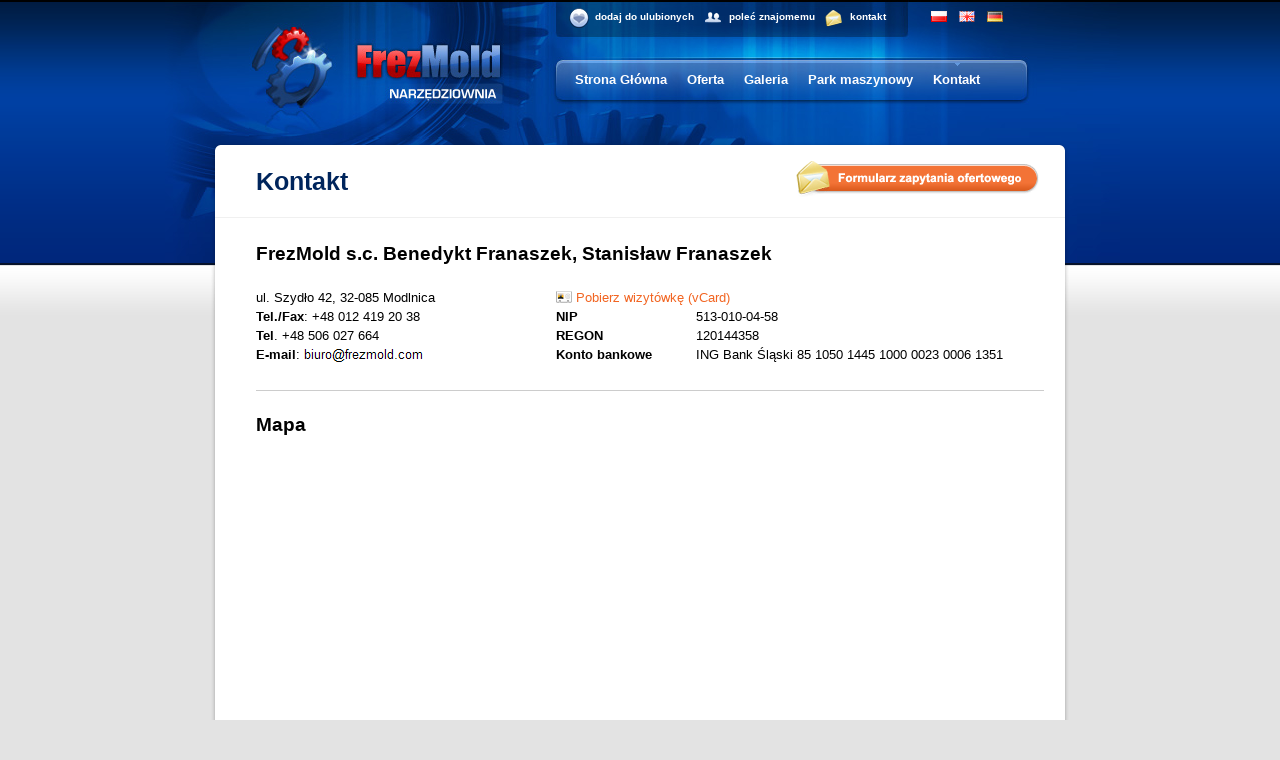

--- FILE ---
content_type: text/html; charset=UTF-8
request_url: https://www.frezmold.com/kontakt.html
body_size: 2317
content:
			

<!DOCTYPE html PUBLIC "-//W3C//DTD XHTML 1.0 Transitional//EN"
	"http://www.w3.org/TR/xhtml1/DTD/xhtml1-transitional.dtd">
<html lang="pl" xml:lang="pl" xmlns="http://www.w3.org/1999/xhtml">
	<head>

		<title>Formy wtryskowe Kraków, frezowanie cnc - Kontakt - FrezMold s.c.</title>

		<meta http-equiv="Content-Type" content="text/html; charset=utf-8" />

		<meta name="Keywords" content="frezowanie cnc, elektrodrążenie drutowe cnc, szlifowanie, toczenie, wiercenie koordynacyjne" />
		<meta name="Description" content=" Podstawową działalnością firmy jest kompleksowa obróbka stali, metali kolorowych jak również wszelkich tworzyw sztucznych. Wykonujemy wszelkie usługi w zakresie obróbki skrawaniem." />
		<meta name="DC.title" content="FrezMold s.c."/>
		<meta name="geo.position" content="50.12421,19.885104"/>
		<meta name="geo.placename" content="Modlnica"/>
		<meta name="geo.country" content="PL"/>
		
		<meta name="google-site-verification" content="cKtQV-tVpjaXxDdb4RGxhmhhS7USOmvW5qhM5vUGpFc" />
		<link rel="stylesheet" type="text/css" media="all" href="/static/frontend/styles/960/reset.css" />
		<link rel="stylesheet" type="text/css" media="all" href="/static/frontend/styles/960/text.css" />
		<link rel="stylesheet" type="text/css" media="all" href="/static/frontend/styles/960/960.css" />		
		<link rel="stylesheet" type="text/css" href="/static/frontend/styles/base.css" media="screen, projection" />
		<link rel="stylesheet" type="text/css" href="/static/frontend/styles/jquery-ui-themeroller.css" media="screen, projection" />
		<link rel="stylesheet" type="text/css" href="/static/frontend/styles/jquery.lightbox-0.5.css" media="screen" />
		
		<!--[if IE]>
		<link rel="stylesheet" type="text/css" href="/static/frontend/styles/ie.css" media="screen, projection" />
		<![endif]-->
		
		<!--[if IE 6]>
		<link rel="stylesheet" type="text/css" href="/static/frontend/styles/ie6.css" media="screen, projection" />
		<![endif]-->
		
		<script type="text/javascript">
		/*<![CDATA[*/
			var LANG = 'pl';
		/*]]>*/
		</script>
		
		<script type="text/javascript" src="/static/frontend/scripts/jquery-1.2.6.js"></script>
		<script type="text/javascript" src="/static/frontend/scripts/jquery-ui-personalized-1.6rc2.packed.js"></script>
		<script type="text/javascript" src="/static/frontend/scripts/jquery.lightbox-0.5.pack.js"></script>
				<script src="http://maps.google.com/maps?file=api&amp;v=2&amp;key=ABQIAAAAGhLUpnTAt3XBWHL2JCeCOxS-cnkwBg5cRFYdObIl4eLE69VdGxQwjnvWVGC6EuTTZwj10N02smG4Zw" type="text/javascript"></script>
		<script type="text/javascript" src="/static/frontend/scripts/base.js"></script>
	<!-- Google tag (gtag.js) -->
	<script async src="https://www.googletagmanager.com/gtag/js?id=G-Q6M37YWX7M"></script>
	<script>
	  window.dataLayer = window.dataLayer || [];
	  function gtag(){dataLayer.push(arguments);}
	  gtag('js', new Date());

	  gtag('config', 'UA-7436034-9');
	  gtag('config', 'G-Q6M37YWX7M');
	</script>

	</head>
	<body class="kontakt lang-pl">
	

<div id="wrapper-main-outer" class="container_16">



			<div id="header">
<h1 id="logo"><a href="/">Frezmold - narzędziownia</a></h1>

				<ul id="menu">
					<li class="menu-item item-1 parent-0 link-index first"><a href="index.html" title="Strona Główna"><span>Strona Główna</span></a><li class="menu-item item-2 parent-1 link-oferta "><a href="oferta.html" title="Oferta"><span>Oferta</span></a></li>
<li class="menu-item item-3 parent-1 link-galeria "><a href="galeria.html" title="Galeria"><span>Galeria</span></a></li>
<li class="menu-item item-4 parent-1 link-park-maszynowy "><a href="park-maszynowy.html" title="Park maszynowy"><span>Park maszynowy</span></a></li>
<li class="menu-item item-5 parent-1 link-kontakt "><a href="kontakt.html" title="Kontakt"><span>Kontakt</span></a></li>
				</ul>

				<ul id="navbar">
					<li class="nb-favorites"><a href="#" title="dodaj do ulubionych"><span>dodaj do ulubionych</span></a></li>
					<li class="nb-recommend"><a href="#" title="poleć znajomemu"><span>poleć znajomemu</span></a></li>
					
					<li class="nb-contact"><a href="kontakt.html" title="kontakt"><span>kontakt</span></a></li>
					
					
					
				</ul>

				<ul id="language-switches">
					<li class="first"><a href="/" title="Polski"><img src="/static/frontend/images/flag-pl.gif" alt="Polski" /></a></li>
					<li><a href="/en/index.html" title="English"><img src="/static/frontend/images/flag-en.gif" alt="English" /></a></li>
					<li class="last"><a href="/de/index.html" title="Deutsch"><img src="/static/frontend/images/flag-de.gif" alt="Deutsch" /></a></li>
				</ul>
			</div>

			<div id="wrapper-content-outer">
				<div id="wrapper-content-inner">
					<div id="wrapper-content">

						<h1 class="page-title">Kontakt</h1>

						<div class="page-content">
							<h4>FrezMold s.c. Benedykt Franaszek, Stanisław Franaszek</h4>

<div style="overflow: hidden; clear: both;">
<ul style="width: 300px; float: left;">
	 <li>ul. Szydło 42, 32-085 Modlnica</li>
	 <li><strong>Tel./Fax</strong>: +48 012 419 20 38</li> 
	 <li><strong>Tel</strong>. +48 506 027 664</li>
	 <li><strong>E-mail</strong>: <a id="contact-email1" href="#" title="Kontakt"><img src="/static/frontend/images/mail1-black.gif" alt="Kontakt" /></a></li>
</ul>

<ul style="width: 480px; float: left;">
	 <li><a href="/static/frontend/FrezMold.vcf" title="FrezMold vCard"><img src="/static/frontend/images/vcard.png" /> Pobierz wizytówkę (vCard)</a></li>
	 <li><span class="parameter-name">NIP</span> <span class="parameter-value">513-010-04-58</span></li>
	 <li><span class="parameter-name">REGON</span> <span class="parameter-value">120144358</span></li>
	 <li><span class="parameter-name">Konto bankowe</span> <span class="parameter-value">ING Bank Śląski 85 1050 1445 1000 0023 0006 1351</span></li>
</ul>
</div>

<br />
<hr />

<h4>Mapa</h4>
<div id="map" style="width: 780px; height: 300px">&nbsp;</div>
<br />						</div>

					</div>
				</div>
			</div>

						<div id="offer-summary">&nbsp;<br /><br /><br /></div>
			
		</div>

	
		<div id="footer">
			<div id="footer-inner" class="container_16">
				<dl id="footer-contact">
					<dt>FrezMold s.c.</dt>
					<dd>ul. Szydło 42, 32-085 Modlnica</dd>
					<dd>tel./fax: 012 419 20 38</dd>
					<dd class="email">e-mail: <a href="#" title="E-mail"><img src="/static/frontend/images/mail.gif" alt="E-mail" /></a></dd>
				</dl>

				<ul id="footer-navbar">
				
				<li class="first"><a href="/" title="Strona główna"><span>Strona główna</span></a></li>
				
					
					<li class="last"><a href="#" title="Góra strony"><span>Góra strony</span></a></li>
				</ul>
				
				<p class="created">Projekt i wykonanie <a href="http://www.freshvision.pl" title="freshvision.pl strony internetowe">freshvision.pl</a></p>
			</div>
		</div>


	</body>
</html>


--- FILE ---
content_type: text/css
request_url: https://www.frezmold.com/static/frontend/styles/base.css
body_size: 1947
content:
body {
	background: #e3e3e3 repeat-x url(../images/bg-body.gif) top;
}

#wrapper-main-outer {
	background: no-repeat url(../images/bg-header.jpg) 5px 0;
}

#header {
	position: relative;
	height: 141px;
}

#logo { margin: 0; padding: 0; }

#logo a {
	position: absolute;
	text-indent: -2000px;
	top: 23px;
	left: 89px;
	width: 255px;
	height: 130px;
	background: no-repeat url(../images/logo.jpg) 0 0;
}

#menu {
	position: absolute;
	top: 60px;
	left: 405px;
	margin: 0;
	padding: 0;
}

#menu li {
	float: left;
	list-style-type: none;
	margin: 0;
}

#menu li a:link,
#menu li a:visited {
	font-weight: bold;
	text-decoration: none;
	color: #fff;
	padding: 0 10px;
	float: left;
	height: 40px;
	line-height: 40px;
}

#menu li a:hover,
body.index #menu li.link-index,
body.oferta #menu li.link-oferta,
body.galeria #menu li.link-galeria,
body.park-maszynowy #menu li.link-park-maszynowy,
body.kontakt #menu li.link-kontakt,
body.contact #menu li.link-contact,
body.offer #menu li.link-offer,
body.gallery #menu li.link-gallery,
body.machinery-resources #menu li.link-machinery-resources,
body.index #menu li.link-index,
body.angebot #menu li.link-angebot,
body.galerie #menu li.link-galerie,
body.maschinepark #menu li.link-maschinepark,
body.kontakt #menu li.link-kontakt {
	background: no-repeat url(../images/bg-menu-highlight.gif) center 1px;
	text-decoration: underline;
	color: #fff;
}

#navbar {
	margin: 0;
	padding: 0;
	position: absolute;
	top: 0;
	left: 400px;
}

#navbar li {
	height: 32px;
	line-height: 32px;
	float: left;
	list-style-type: none;
	margin: 0;
	background: no-repeat url(../images/icons.gif) 9px 8px;
}

#navbar li.nb-recommend { background-position: 9px -22px; }
#navbar li.nb-contact { background-position: 9px -52px; }

#navbar li a:link,
#navbar li a:visited {
	color: #fff;
	text-decoration: none;
	font-size: .8em;
	font-weight: bold;
	padding-left: 35px;
}

#navbar li a:hover {
	text-decoration: underline;
}

#language-switches {
	padding: 0;
	margin: 0;
	position: absolute;
	top: 8px;
	left: 765px;
}

#language-switches li {
	float: left;
	list-style-type: none;
	margin: 0;
	padding: 0 6px;
}

#wrapper-content-outer {
	background: repeat-y url(../images/bg-page-content-y.gif) top;
	width: 858px;
	margin: auto;
	overflow: hidden;
}

#wrapper-content-inner {
	background: no-repeat url(../images/bg-page-content-end.gif) bottom left;
	padding-bottom: 23px;
}

#wrapper-content {
	background: no-repeat url(../images/bg-page-content.gif) 0 0;
	padding: 0 25px;
	overflow: hidden;
	position: relative;
}

#wrapper-content h1.page-title {
	margin: 22px 0 30px 20px;
	color: #00255c;
}

#wrapper-content div.page-content {
	margin: 40px 0 0 20px;
}

#wrapper-content div.page-content p {
	text-align: justify;
}

#offer-summary {
	background: no-repeat url(../images/bg-page-content-gear.gif) top;
	width: 858px;
	margin: auto;
	font-size: .85em;
}

#offer-summary ul {
	overflow: hidden;
	clear: both;
	margin: 0;
}

#offer-summary ul li {
	float: left;
	list-style-type: none;
	width: 30%;
	margin-left: 3%;
	padding-right: 2.5%;
	background: no-repeat url(../images/divider.gif) right;
}

#offer-summary ul li.last {
	padding-right: 0;
	margin-right: 0;
	background: none;
	width: 25%;
}

#offer-summary ul li dl dt {
	font-weight: bold;
	margin: 30px 0 12px 0;
}

#offer-summary ul li.first dl dt {
	font-size: 1.3em;
}

#offer-summary ul li dl dd {
	color: #595959;
}

#wrapper-offer-highlights-outer {
	width: 928px;
	margin: auto;
	background: repeat-y url(../images/bg-offer-highlights-middle.gif) top;
}

#wrapper-offer-highlights-inner {
	background: no-repeat url(../images/bg-offer-highlights-top.gif) 0 0;
}

#offer-highlights {
	background: no-repeat url(../images/bg-offer-highlights-bottom.gif) bottom;
	overflow: hidden;
}

#offer-highlights ul {
	margin: 70px 0 60px 0;
	overflow: hidden;
}

#offer-highlights ul li {
	margin: 0;
	padding: 0;
	float: left;
	width: 40%;
	list-style-type: none;
	margin-left: 50px;
}

#offer-highlights ul li img {
	float: left;
	margin: 0 20px;
}

#offer-highlights ul li dl dt {
	font-size: 1.3em;
	font-weight: bold;
	color: #f26522;
	line-height: 1.3em;
}

#offer-highlights ul li dl dd {
	font-size: .85em;
	text-align: justify;
}

#offer-highlights ul li.first {
}

#footer {
	height: 128px;
	background: repeat-x url(../images/bg-footer.gif) 0 0;
	color: #fff;
	font-size: .85em;
}

#footer-inner {
	height: 128px;
	background: no-repeat url(../images/bg-footer-inner.gif) top center;
	position: relative;
}

#footer-contact {
	position: absolute;
	top: 25px;
	left: 80px;
	padding-left: 60px;
	background: no-repeat url(../images/vcard.gif) 0 0;
}

#footer-contact dt {
	font-weight: bold;
}

#footer-navbar {
	position: absolute;
	top: 20px;
	right: 80px;
	margin: 0;
}

#footer-navbar li {
	padding: 0;
	margin: 0;
	list-style-type: none;
	float: left;
	background: no-repeat url(../images/bg-button.gif) 0 0;
	height: 38px;
	line-height: 38px;
	padding: 0 15px;
	cursor: pointer;
}

#footer-navbar li a:link,
#footer-navbar li a:visited {
	text-decoration: none;
	color: #000;
	font-weight: bold;
}

#footer-navbar li.first {  }
#footer-navbar li.last { background-position: top right; margin-left: 1px; }

#footer-contact dd.email img { vertical-align: middle; }

#btn-contact-form:link,
#btn-contact-form:visited {
	position: absolute;
	top: 20px;
	right: 30px;
	width: 243px;
	height: 36px;
	background: no-repeat url(../images/btn-contact-form-o.gif) 0 0;
	text-indent: -2000px;
}

body.lang-en #btn-contact-form:link,
body.lang-en #btn-contact-form:visited { background: no-repeat url(../images/btn-contact-form-oen.gif) 0 0; }

body.lang-de #btn-contact-form:link,
body.lang-de #btn-contact-form:visited { background: no-repeat url(../images/btn-contact-form-ode.gif) 0 0; }

#btn-contact-form:hover {
	background-position: 0 -36px;
}

#contact-form ul,
#recommend-form ul,
#contact-form ul li,
#recommend-form ul li {
	padding: 0;
	margin: 0;
	list-style-type: none;
}

#contact-form ul li,
#recommend-form ul li {
	float: left;
	display: block;
	width: 440px;
	padding: 10px 0;
	margin: 0;
}

#contact-form ul li.nobreak,
#recommend-form ul li.nobreak {
	width: 200px;
}

#contact-form ul li.nobreak.last,
#recommend-form ul li.nobreak.last {
	padding-left: 40px;
}

#contact-form ul li label,
#contact-form ul li input,
#contact-form ul li textarea,
#recommend-form ul li label,
#recommend-form ul li input,
#recommend-form ul li textarea {
	clear: both;
	display: block;
}

#contact-form ul li input,
#contact-form ul li textarea,
#recommend-form ul li input,
#recommend-form ul li textarea {
	width: 100%;
	border: 1px solid #999;
	padding: 4px;
}

#contact-form ul li input.error,
#recommend-form ul li input.error { border-color: #f26522; background: #f7e6e6; }

#contact-form ul li textarea
#recommend-form ul li textarea { 
	height: 100px;
}

#contact-form ul li label,
#recommend-form ul li label {
	font-weight: bold;
	padding: 5px 0;
}

#contact-form ul li .active,
#recommend-form ul li .active {
	background: #fff799;
}

#recommend-form ul li.note,
#contact-form ul li.note {
	font-size: .8em;
	padding: 2px 0;
	color: #f26522;
}

#contact-form ul li.req label,
#recommend-form ul li.req label
{ color: #f26522; }

#contact-form-error,
#recommend-form-error 
{ color: #f26522; font-weight: bold; }

#contact-form-thanks,
#recommend-form-thanks 
{ color: #598527; font-weight: bold; }

#contact-form-close,
#recommend-form-close 
{ cursor: pointer; }

#equipment ul,
#equipment li,
#equipment dl {
	padding: 0;
	margin: 0;
	list-style-type: none;
}

#equipment li {
	clear: both;
	overflow: hidden;
	margin: 30px 0;
}

#equipment li img {
	float: left;
	padding: 5px;
	border: 1px solid #ccc;
}

#equipment li dl {
	float: left;
	margin-left: 50px;
}

#equipment li dt {
	font-weight: bold;
	font-size: 1.3em;
	color: #f26522;
}

#equipment li dd span.parameter-name {
	float: left;
	width: 220px;
	font-weight: bold;
}

#equipment li dd ul { margin-top: 15px; }
#equipment li dd li { margin: 5px 0; }

#gallery,
#gallery li {
	padding: 0;
	margin: 0;
	list-style-type: none;
}

#gallery { margin-left: 20px; }

#gallery li {
	float: left;
	margin: 20px 30px;
}

#gallery li a:link img,
#gallery li a:visited img {
	padding: 5px;
	border: 1px solid #ccc;
}

#gallery li a:hover img {
	border-color: #ccc #aaa #aaa #ccc;
}

body.kontakt div.page-content li,
body.kontakt div.page-content ul {
	margin: 0;
	padding: 0;
	list-style-type: none;
}

body.kontakt div.page-content ul li img { margin-bottom: -3px; }

body.kontakt div.page-content ul li span.parameter-name {
	float: left;
	width: 140px;
	font-weight: bold;
}

a:link,
a:visited {
	text-decoration: none;
	color: #f26522;
}

a:hover { text-decoration: underline; color: #555; }

.bookmark { font-size: 1.2em; font-weight: bold; }
.bookmark img { vertical-align: middle; }
.bookmark:hover { text-decoration: none; }

#offer-summary a:link,
#offer-summary a:visited {
	color: #00255C;
	text-decoration: none;
}

#offer-summary a:hover { text-decoration: underline; }

#offer-highlights dt a:link,
#offer-highlights dt a:visited {
	color: #f26522;
}

#offer-highlights dd a:link,
#offer-highlights dd a:visited {
	color: #000;
}

p.created {
	position: absolute;
	top: 75px;
	right: 85px;
	color: #58a0f3;
}

p.created a:link,
p.created a:visited {
	color: #58a0f3;
	font-weight: bold;
	text-decoration: underline;
}


--- FILE ---
content_type: text/css
request_url: https://www.frezmold.com/static/frontend/styles/jquery-ui-themeroller.css
body_size: 3841
content:
/*
 * jQuery UI screen structure and presentation
 * This CSS file was generated by ThemeRoller, a Filament Group Project for jQuery UI
 * Author: Scott Jehl, scott@filamentgroup.com, http://www.filamentgroup.com
 * Visit ThemeRoller.com
*/

/*
 * Note: If your ThemeRoller settings have a font size set in ems, your components will scale according to their parent element's font size.
 * As a rule of thumb, set your body's font size to 62.5% to make 1em = 10px.
 * body {font-size: 62.5%;}
*/



/*UI accordion*/
.ui-accordion {
	/*resets*/margin: 0; padding: 0; border: 0; outline: 0; line-height: 1.3; text-decoration: none; font-size: 100%; list-style: none;
	font-family: Arial, sans-serif;
	font-size: 1.1em;
	border-bottom: 1px solid #d3d3d3;
}
.ui-accordion-group {
	/*resets*/margin: 0; padding: 0; border: 0; outline: 0; line-height: 1.3; text-decoration: none; font-size: 100%; list-style: none;
	border: 1px solid #d3d3d3;
	border-bottom: none;
}
.ui-accordion-header {
	/*resets*/margin: 0; padding: 0; border: 0; outline: 0; line-height: 1.3; text-decoration: none; font-size: 100%; list-style: none;
	cursor: pointer;
	background: #e6e6e6 url(../images/ui/e6e6e6_40x100_textures_02_glass_75.png) 0 50% repeat-x;
}
.ui-accordion-header a {
	/*resets*/margin: 0; padding: 0; border: 0; outline: 0; line-height: 1.3; text-decoration: none; font-size: 100%; list-style: none;
	display: block;
	font-size: 1em;
	font-weight: normal;
	text-decoration: none;
	padding: .5em .5em .5em 1.7em;
	color: #555555;
	background: url(../images/ui/888888_7x7_arrow_right.gif) .5em 50% no-repeat;
}
.ui-accordion-header a:hover {
	background: url(../images/ui/454545_7x7_arrow_right.gif) .5em 50% no-repeat;
	color: #212121;
}
.ui-accordion-header:hover {
	background: #dadada url(../images/ui/dadada_40x100_textures_02_glass_75.png) 0 50% repeat-x;
	color: #212121;
}
.selected .ui-accordion-header, .selected .ui-accordion-header:hover {
	background: #ffffff url(../images/ui/ffffff_40x100_textures_02_glass_65.png) 0 50% repeat-x;
}
.selected .ui-accordion-header a, .selected .ui-accordion-header a:hover {
	color: #222222;
	background: url(../images/ui/222222_7x7_arrow_down.gif) .5em 50% no-repeat;
}
.ui-accordion-content {
	background: #ffffff url(../images/ui/ffffff_40x100_textures_01_flat_0.png) 0 0 repeat-x;
	color: #222222;
	font-size: 1em;
}
.ui-accordion-content p {
	padding: 1em 1.7em 0.6em;
}






/*UI tabs*/
.ui-tabs-nav {
	/*resets*/margin: 0; padding: 0; border: 0; outline: 0; line-height: 1.3; text-decoration: none; font-size: 100%; list-style: none;
	font-family: Arial, sans-serif;
	font-size: 1.1em;
	float: left;
	position: relative;
	z-index: 1;
	border-right: 1px solid #d3d3d3;
	bottom: -1px;
}
.ui-tabs-nav li {
	/*resets*/margin: 0; padding: 0; border: 0; outline: 0; line-height: 1.3; text-decoration: none; font-size: 100%; list-style: none;
	float: left;
	border: 1px solid #d3d3d3;
	border-right: none;
}
.ui-tabs-nav li a {
	/*resets*/margin: 0; padding: 0; border: 0; outline: 0; line-height: 1.3; text-decoration: none; font-size: 100%; list-style: none;
	float: left;
	font-size: 1em;
	font-weight: normal;
	text-decoration: none;
	padding: .5em 1.7em;
	color: #555555;
	background: #e6e6e6 url(../images/ui/e6e6e6_40x100_textures_02_glass_75.png) 0 50% repeat-x;
}
.ui-tabs-nav li a:hover {
	background: #dadada url(../images/ui/dadada_40x100_textures_02_glass_75.png) 0 50% repeat-x;
	color: #212121;
}
.ui-tabs-nav li.ui-tabs-selected {
	border-bottom-color: #ffffff;
}
.ui-tabs-nav li.ui-tabs-selected a, .ui-tabs-nav li.ui-tabs-selected a:hover {
	background: #ffffff url(../images/ui/ffffff_40x100_textures_02_glass_65.png) 0 50% repeat-x;
	color: #222222;
}
.ui-tabs-panel {
	/*resets*/margin: 0; padding: 0; border: 0; outline: 0; line-height: 1.3; text-decoration: none; font-size: 100%; list-style: none;
	font-family: Arial, sans-serif;
	clear:left;
	border: 1px solid #d3d3d3;
	background: #ffffff url(../images/ui/ffffff_40x100_textures_01_flat_0.png) 0 0 repeat-x;
	color: #222222;
	padding: 1.5em 1.7em;	
	font-size: 1.1em;
}
.ui-tabs-hide {
	display: none;/* for accessible hiding: position: absolute; left: -99999999px*/;
}





/*slider*/
.ui-slider {
	/*resets*/margin: 0; padding: 0; border: 0; outline: 0; line-height: 1.3; text-decoration: none; font-size: 100%; list-style: none;
	font-family: Arial, sans-serif;
	font-size: 1.1em;
	background: #ffffff url(../images/ui/ffffff_40x100_textures_01_flat_0.png) 0 0 repeat-x;
	border: 1px solid #dddddd;
	height: .8em;
	position: relative;
}
.ui-slider-handle {
	/*resets*/margin: 0; padding: 0; border: 0; outline: 0; line-height: 1.3; text-decoration: none; font-size: 100%; list-style: none;
	position: absolute;
	z-index: 2;
	top: -3px;
	width: 1.2em;
	height: 1.2em;
	background: #e6e6e6 url(../images/ui/e6e6e6_40x100_textures_02_glass_75.png) 0 50% repeat-x;
	border: 1px solid #d3d3d3;
}
.ui-slider-handle:hover {
	background: #dadada url(../images/ui/dadada_40x100_textures_02_glass_75.png) 0 50% repeat-x;
	border: 1px solid #999999;
}
.ui-slider-handle-active, .ui-slider-handle-active:hover {
	background: #ffffff url(../images/ui/ffffff_40x100_textures_02_glass_65.png) 0 50% repeat-x;
	border: 1px solid #dddddd;
}
.ui-slider-range {
	/*resets*/margin: 0; padding: 0; border: 0; outline: 0; line-height: 1.3; text-decoration: none; font-size: 100%; list-style: none;
	height: .8em;
	background: #dadada url(../images/ui/dadada_40x100_textures_02_glass_75.png) 0 50% repeat-x;
	position: absolute;
	border: 1px solid #d3d3d3;
	border-left: 0;
	border-right: 0;
	top: -1px;
	z-index: 1;
	opacity:.7;
	filter:Alpha(Opacity=70);
}






/*dialog*/
.ui-dialog {
	/*resets*/margin: 0; padding: 0; border: 0; outline: 0; line-height: 1.3; text-decoration: none; font-size: 100%; list-style: none;
	font-family: Arial, sans-serif;
	font-size: 1.1em;
	background: #ffffff url(../images/ui/ffffff_40x100_textures_01_flat_0.png) 0 0 repeat-x;
	color: #222222;
	border: 4px solid #dddddd;
	position: relative;
}
.ui-resizable-handle {
	position: absolute;
	font-size: 0.1px;
	z-index: 99999;
}
.ui-resizable .ui-resizable-handle {
	display: block; 
}
body .ui-resizable-disabled .ui-resizable-handle { display: none; } /* use 'body' to make it more specific (css order) */
body .ui-resizable-autohide .ui-resizable-handle { display: none; } /* use 'body' to make it more specific (css order) */
.ui-resizable-n { 
	cursor: n-resize; 
	height: 7px; 
	width: 100%; 
	top: -5px; 
	left: 0px;  
}
.ui-resizable-s { 
	cursor: s-resize; 
	height: 7px; 
	width: 100%; 
	bottom: -5px; 
	left: 0px; 
}
.ui-resizable-e { 
	cursor: e-resize; 
	width: 7px; 
	right: -5px; 
	top: 0px; 
	height: 100%; 
}
.ui-resizable-w { 
	cursor: w-resize; 
	width: 7px; 
	left: -5px; 
	top: 0px; 
	height: 100%;
}
.ui-resizable-se { 
	cursor: se-resize; 
	width: 13px; 
	height: 13px; 
	right: 0px; 
	bottom: 0px; 
	background: url(../images/ui/222222_11x11_icon_resize_se.gif) no-repeat 0 0;
}
.ui-resizable-sw { 
	cursor: sw-resize; 
	width: 9px; 
	height: 9px; 
	left: 0px; 
	bottom: 0px;  
}
.ui-resizable-nw { 
	cursor: nw-resize; 
	width: 9px; 
	height: 9px; 
	left: 0px; 
	top: 0px; 
}
.ui-resizable-ne { 
	cursor: ne-resize; 
	width: 9px; 
	height: 9px; 
	right: 0px; 
	top: 0px; 
}
.ui-dialog-titlebar {
	/*resets*/margin: 0; padding: 0; border: 0; outline: 0; line-height: 1.3; text-decoration: none; font-size: 100%; list-style: none;
	padding: .5em 1.5em .5em 1em;
	color: #555555;
	background: #e6e6e6 url(../images/ui/e6e6e6_40x100_textures_02_glass_75.png) 0 50% repeat-x;
	border-bottom: 1px solid #d3d3d3;
	font-size: 1em;
	font-weight: normal;
	position: relative;
}
.ui-dialog-title {}
.ui-dialog-titlebar-close {
	/*resets*/margin: 0; padding: 0; border: 0; outline: 0; line-height: 1.3; text-decoration: none; font-size: 100%; list-style: none;
	background: url(../images/ui/888888_11x11_icon_close.gif) 0 0 no-repeat;
	position: absolute;
	right: 8px;
	top: .7em;
	width: 11px;
	height: 11px;
	z-index: 100;
}
.ui-dialog-titlebar-close-hover, .ui-dialog-titlebar-close:hover {
	background: url(../images/ui/454545_11x11_icon_close.gif) 0 0 no-repeat;
}
.ui-dialog-titlebar-close:active {
	background: url(../images/ui/222222_11x11_icon_close.gif) 0 0 no-repeat;
}
.ui-dialog-titlebar-close span {
	display: none;
}
.ui-dialog-content {
	/*resets*/margin: 0; padding: 0; border: 0; outline: 0; line-height: 1.3; text-decoration: none; font-size: 100%; list-style: none;
	color: #222222;
	padding: 1.5em 1.7em;	
}
.ui-dialog-buttonpane {
	position: absolute;
	bottom: 0;
	width: 100%;
	text-align: left;
	border-top: 1px solid #dddddd;
	background: #ffffff;
}
.ui-dialog-buttonpane button {
	margin: .5em 0 .5em 8px;
	color: #555555;
	background: #e6e6e6 url(../images/ui/e6e6e6_40x100_textures_02_glass_75.png) 0 50% repeat-x;
	font-size: 1em;
	border: 1px solid #d3d3d3;
	cursor: pointer;
	padding: .2em .6em .3em .6em;
	line-height: 1.4em;
}
.ui-dialog-buttonpane button:hover {
	color: #212121;
	background: #dadada url(../images/ui/dadada_40x100_textures_02_glass_75.png) 0 50% repeat-x;
	border: 1px solid #999999;
}
.ui-dialog-buttonpane button:active {
	color: #222222;
	background: #ffffff url(../images/ui/ffffff_40x100_textures_02_glass_65.png) 0 50% repeat-x;
	border: 1px solid #dddddd;
}
/* This file skins dialog */
.ui-dialog.ui-draggable .ui-dialog-titlebar,
.ui-dialog.ui-draggable .ui-dialog-titlebar {
	cursor: move;
}







/*datepicker*/
/* Main Style Sheet for jQuery UI date picker */
.ui-datepicker-div, .ui-datepicker-inline, #ui-datepicker-div {
	/*resets*/margin: 0; padding: 0; border: 0; outline: 0; line-height: 1.3; text-decoration: none; font-size: 100%; list-style: none;
	font-family: Arial, sans-serif;
	background: #ffffff url(../images/ui/ffffff_40x100_textures_01_flat_0.png) 0 0 repeat-x;
	font-size: 1.1em;
	border: 4px solid #dddddd;
	width: 15.5em;
	padding: 2.5em .5em .5em .5em;
	position: relative;
}
.ui-datepicker-div, #ui-datepicker-div {
	z-index: 9999; /*must have*/
	display: none;
}
.ui-datepicker-inline {
	float: left;
	display: block;
}
.ui-datepicker-control {
	display: none;
}
.ui-datepicker-current {
	display: none;
}
.ui-datepicker-next, .ui-datepicker-prev {
	position: absolute;
	left: .5em;
	top: .5em;
	background: #e6e6e6 url(../images/ui/e6e6e6_40x100_textures_02_glass_75.png) 0 50% repeat-x;
}
.ui-datepicker-next {
	left: 14.6em;
}
.ui-datepicker-next:hover, .ui-datepicker-prev:hover {
	background: #dadada url(../images/ui/dadada_40x100_textures_02_glass_75.png) 0 50% repeat-x;
}
.ui-datepicker-next a, .ui-datepicker-prev a {
	text-indent: -999999px;
	width: 1.3em;
	height: 1.4em;
	display: block;
	font-size: 1em;
	background: url(../images/ui/888888_7x7_arrow_left.gif) 50% 50% no-repeat;
	border: 1px solid #d3d3d3;
	cursor: pointer;
}
.ui-datepicker-next a {
	background: url(../images/ui/888888_7x7_arrow_right.gif) 50% 50% no-repeat;
}
.ui-datepicker-prev a:hover {
	background: url(../images/ui/454545_7x7_arrow_left.gif) 50% 50% no-repeat;
}
.ui-datepicker-next a:hover {
	background: url(../images/ui/454545_7x7_arrow_right.gif) 50% 50% no-repeat;
}
.ui-datepicker-prev a:active {
	background: url(../images/ui/222222_7x7_arrow_left.gif) 50% 50% no-repeat;
}
.ui-datepicker-next a:active {
	background: url(../images/ui/222222_7x7_arrow_right.gif) 50% 50% no-repeat;
}
.ui-datepicker-header select {
	border: 1px solid #d3d3d3;
	color: #555555;
	background: #e6e6e6;
	font-size: 1em;
	line-height: 1.4em;
	position: absolute;
	top: .5em;
	margin: 0 !important;
}
.ui-datepicker-header option:focus, .ui-datepicker-header option:hover {
	background: #dadada;
}
.ui-datepicker-header select.ui-datepicker-new-month {
	width: 7em;
	left: 2.2em;
}
.ui-datepicker-header select.ui-datepicker-new-year {
	width: 5em;
	left: 9.4em;
}
table.ui-datepicker {
	width: 15.5em;
	text-align: right;
}
table.ui-datepicker td a {
	padding: .1em .3em .1em 0;
	display: block;
	color: #555555;
	background: #e6e6e6 url(../images/ui/e6e6e6_40x100_textures_02_glass_75.png) 0 50% repeat-x;
	cursor: pointer;
	border: 1px solid #ffffff;
}
table.ui-datepicker td a:hover {
	border: 1px solid #999999;
	color: #212121;
	background: #dadada url(../images/ui/dadada_40x100_textures_02_glass_75.png) 0 50% repeat-x;
}
table.ui-datepicker td a:active {
	border: 1px solid #dddddd;
	color: #222222;
	background: #ffffff url(../images/ui/ffffff_40x100_textures_02_glass_65.png) 0 50% repeat-x;
}
table.ui-datepicker .ui-datepicker-title-row td {
	padding: .3em 0;
	text-align: center;
	font-size: .9em;
	color: #222222;
	text-transform: uppercase;
}
table.ui-datepicker .ui-datepicker-title-row td a {
	color: #222222;
}
.ui-datepicker-cover {
	display: none;
	display/**/: block;
	position: absolute;
	z-index: -1;
	filter: mask();
	top: -4px;
	left: -4px;
	width: 193px;
	height: 200px;
}











/* ui-autocomplete */
/*
.ui-autocomplete-input {
	border: 1px solid #dddddd;
	color: #222222;
	background: #ffffff;
}
*/
.ui-autocomplete-results {
	/*resets*/margin: 0; padding: 0; border: 0; outline: 0; line-height: 1.3; text-decoration: none; font-size: 100%; list-style: none;
	font-family: Arial, sans-serif;
	font-size: 1.1em;
	z-index: 9999;	
}
.ui-autocomplete-results ul, .ui-autocomplete-results li {
	margin: 0; 
	padding: 0; 
	list-style: none;
}
.ui-autocomplete-results ul {
	border: 1px solid #dddddd;
	background: #ffffff url(../images/ui/ffffff_40x100_textures_01_flat_0.png) 0 0 repeat-x;
	border-top: 0;
	border-bottom: 0;
	margin-bottom: -1px;
}
.ui-autocomplete-results li {
	color: #222222;
	padding: .4em .5em;
	font-size: 1em;
	font-weight: normal;
	position: relative;
	margin: 1px 0;
}
.ui-autocomplete-results li.ui-hover-state, .ui-autocomplete-results li.ui-active-state {
	margin: 0;
}

.ui-autocomplete-results li.ui-autocomplete-over {
	border-top: 1px solid #999999;
	border-bottom: 1px solid #999999;
	background: #dadada url(../images/ui/dadada_40x100_textures_02_glass_75.png) 0 50% repeat-x;
	color: #212121 !important;
}
.ui-autocomplete-results li.ui-autocomplete-active {
	border-top: 1px solid #dddddd;
	border-bottom: 1px solid #dddddd;
	background: #ffffff url(../images/ui/ffffff_40x100_textures_02_glass_65.png) 0 50% repeat-x;
	color: #222222 !important;
	outline: none;
}
.ui-autocomplete-results li:first-child, .ui-autocomplete-results li.first  {
	margin-top: 0;
}
.ui-autocomplete-results li:last-child, .ui-autocomplete-results li.last {
	margin-bottom: 0;
}











/*UI ProgressBar */
.ui-progressbar {
	/*resets*/margin: 0; padding: 0; border: 0; outline: 0; line-height: 1.3; text-decoration: none; font-size: 100%; list-style: none;
	font-family: Arial, sans-serif;
	font-size: 1.1em;
	background: #ffffff url(../images/ui/ffffff_40x100_textures_01_flat_0.png) 0 0 repeat-x;
	border: 1px solid #dddddd;
	position: relative;
	height: 1.8em;
}
.ui-progressbar-bar {
	background: #e6e6e6 url(../images/ui/e6e6e6_40x100_textures_02_glass_75.png) 0 50% repeat-x;
	overflow: hidden;
	border: 1px solid #d3d3d3;
	margin:-1px;
	z-index: 2;
	position: relative;
	height: 1.8em;
	opacity:.7;
	filter:Alpha(Opacity=70);
}
.ui-progressbar-wrap {
	position: absolute;
	top: 0;
	left: 0;
}
.ui-progressbar-text {
	color: #555555;
	padding: .2em .5em;
	font-weight: normal;
	position: absolute;
	top: 0;
	left: 0;
}
.ui-progressbar-text-back {
	color:  #222222;
	z-index: 0;
}
.ui-progressbar-disabled {
	opacity:.5;
	filter:Alpha(Opacity=50);
}






/*UI Colorpicker */
.ui-colorpicker {
	/*resets*/margin: 0; padding: 0; border: 0; outline: 0; line-height: 1.3; text-decoration: none; font-size: 100%; list-style: none;
	font-family: Arial, sans-serif;
	font-size: 1.1em;
	background: #ffffff url(../images/ui/ffffff_40x100_textures_01_flat_0.png) 0 0 repeat-x;
	border: 4px solid #dddddd;
	padding: 5px;
	width: 360px;
	position: relative;
}
.ui-colorpicker-color {
	float: left;
	width: 150px;
	height: 150px;
	margin-right: 15px;
}
.ui-colorpicker-color div { /* is this extra div needed? why not just .ui-colorpicker-color ? */
	border: 1px solid #d3d3d3;
	height: 150px;
	background: url(../images/ui/_x_.);
	position: relative;
}
.ui-colorpicker-color div div {/* shouldn't this have a class like ui-colorpicker-selector ? */
	width: 11px;
	height: 11px;
	background: url(../images/ui/_x_.);
	position: absolute;
	border: 0;
	margin: -5px 0 0 -5px;
	float: none;
}
.ui-colorpicker-hue {
	border: 1px solid #d3d3d3;
	float: left;
	width: 17px;
	height: 150px;
	background: url(../images/ui/_x_.);
	position: relative;
	margin-right: 15px;
}
.ui-colorpicker-hue div {
	background:transparent url(../images/ui/222222_35x9_colorpicker_indicator.gif.gif); 
	height:9px;
	left:-9px;
	margin:-4px 0 0;
	position:absolute;
	width:35px;
	cursor: ns-resize;
}
.ui-colorpicker-new-color, .ui-colorpicker-current-color {
	float: left;
	width: 6.5em;
	height: 30px;
	border: 1px solid #d3d3d3;
	margin-right: 5px;
}
.ui-colorpicker-current-color {
	margin-right: 0;
}

.ui-colorpicker-field, .ui-colorpicker-hex {
	position: absolute;
	width: 6em;
}
.ui-colorpicker-field label, .ui-colorpicker-field input,
.ui-colorpicker-hex label, .ui-colorpicker-hex input {
	font-size: 1em;
	color: #222222;
}
.ui-colorpicker-field label, .ui-colorpicker-hex label {
	width: 1em;
	margin-right: .3em;
}
.ui-colorpicker-field input, .ui-colorpicker-hex input {
	border: 1px solid #dddddd;
	color: #222222;
	background: #ffffff;
	width: 4.6em;
}
.ui-colorpicker-hex {
	left: 205px;
	top: 134px;
}
.ui-colorpicker-rgb-r {
	top: 52px;
	left: 205px;
}
.ui-colorpicker-rgb-g {
	top: 78px;
	left: 205px;
}
.ui-colorpicker-rgb-b {
	top: 105px;
	left: 205px;
}
.ui-colorpicker-hsb-h {
	top: 52px;
	left: 290px;
}
.ui-colorpicker-hsb-s {
	top: 78px;
	left: 290px;
}
.ui-colorpicker-hsb-b {
	top: 105px;
	left: 290px;
}

.ui-colorpicker-field label {
	font-weight: normal;
}
.ui-colorpicker-field span {
	width: 7px;
	background: url(../images/ui/888888_11x11_icon_arrows_updown.gif) 50% 50% no-repeat;
	right: 5px;
	top: 0;
	height: 20px;
	position: absolute;
}
.ui-colorpicker-field span:hover {
	background: url(../images/ui/454545_11x11_icon_arrows_updown.gif) 50% 50% no-repeat;
}

.ui-colorpicker-submit {
	right: 14px;
	top: 134px;
	position: absolute;
}








/*
Generic ThemeRoller Classes
>> Make your jQuery Components ThemeRoller-Compatible!
*/

/*component global class*/
.ui-component {
	/*resets*/margin: 0; padding: 0; border: 0; outline: 0; line-height: 1.3; text-decoration: none; font-size: 100%; list-style: none;
	font-family: Arial, sans-serif;
	font-size: 1.1em;
}
/*component content styles*/
.ui-component-content {
	border: 1px solid #dddddd;
	background: #ffffff url(../images/ui/ffffff_40x100_textures_01_flat_0.png) 0 0 repeat-x;
	color: #222222;
}
.ui-component-content a {
	color: #222222;
	text-decoration: underline;
}
/*component states*/
.ui-default-state {
	border: 1px solid #d3d3d3;
	background: #e6e6e6 url(../images/ui/e6e6e6_40x100_textures_02_glass_75.png) 0 50% repeat-x;
	font-weight: normal;
	color: #555555 !important;
}
.ui-default-state a {
	color: #555555;
}
.ui-default-state:hover, .ui-hover-state {
	border: 1px solid #999999;
	background: #dadada url(../images/ui/dadada_40x100_textures_02_glass_75.png) 0 50% repeat-x;
	font-weight: normal;
	color: #212121 !important;
}
.ui-hover-state a {
	color: #212121;
}
.ui-default-state:active, .ui-active-state {
	border: 1px solid #dddddd;
	background: #ffffff url(../images/ui/ffffff_40x100_textures_02_glass_65.png) 0 50% repeat-x;
	font-weight: normal;
	color: #222222 !important;
	outline: none;
}
.ui-active-state a {
	color: #222222;
	outline: none;
}
/*icons*/
.ui-arrow-right-default {background: url(../images/ui/888888_7x7_arrow_right.gif) no-repeat 50% 50%;}
.ui-arrow-right-default:hover, .ui-arrow-right-hover {background: url(../images/ui/454545_7x7_arrow_right.gif) no-repeat 50% 50%;}
.ui-arrow-right-default:active, .ui-arrow-right-active {background: url(../images/ui/222222_7x7_arrow_right.gif) no-repeat 50% 50%;}
.ui-arrow-right-content {background: url(../images/ui/222222_7x7_arrow_right.gif) no-repeat 50% 50%;}

.ui-arrow-left-default {background: url(../images/ui/888888_7x7_arrow_left.gif) no-repeat 50% 50%;}
.ui-arrow-left-default:hover, .ui-arrow-left-hover {background: url(../images/ui/454545_7x7_arrow_left.gif) no-repeat 50% 50%;}
.ui-arrow-left-default:active, .ui-arrow-left-active {background: url(../images/ui/222222_7x7_arrow_left.gif) no-repeat 50% 50%;}
.ui-arrow-left-content {background: url(../images/ui/222222_7x7_arrow_left.gif) no-repeat 50% 50%;}

.ui-arrow-down-default {background: url(../images/ui/888888_7x7_arrow_down.gif) no-repeat 50% 50%;}
.ui-arrow-down-default:hover, .ui-arrow-down-hover {background: url(../images/ui/454545_7x7_arrow_down.gif) no-repeat 50% 50%;}
.ui-arrow-down-default:active, .ui-arrow-down-active {background: url(../images/ui/222222_7x7_arrow_down.gif) no-repeat 50% 50%;}
.ui-arrow-down-content {background: url(../images/ui/222222_7x7_arrow_down.gif) no-repeat 50% 50%;}

.ui-arrow-up-default {background: url(../images/ui/888888_7x7_arrow_up.gif) no-repeat 50% 50%;}
.ui-arrow-up-default:hover, .ui-arrow-up-hover {background: url(../images/ui/454545_7x7_arrow_up.gif) no-repeat 50% 50%;}
.ui-arrow-up-default:active, .ui-arrow-up-active {background: url(../images/ui/222222_7x7_arrow_up.gif) no-repeat 50% 50%;}
.ui-arrow-up-content {background: url(../images/ui/222222_7x7_arrow_up.gif) no-repeat 50% 50%;}

.ui-close-default {background: url(../images/ui/888888_11x11_icon_close.gif) no-repeat 50% 50%;}
.ui-close-default:hover, .ui-close-hover {background: url(../images/ui/454545_11x11_icon_close.gif) no-repeat 50% 50%;}
.ui-close-default:active, .ui-close-active {background: url(../images/ui/222222_11x11_icon_close.gif) no-repeat 50% 50%;}
.ui-close-content {background: url(../images/ui/222222_11x11_icon_close.gif) no-repeat 50% 50%;}

.ui-folder-closed-default {background: url(../images/ui/888888_11x11_icon_folder_closed.gif) no-repeat 50% 50%;}
.ui-folder-closed-default:hover, .ui-folder-closed-hover {background: url(../images/ui/454545_11x11_icon_folder_closed.gif) no-repeat 50% 50%;}
.ui-folder-closed-default:active, .ui-folder-closed-active {background: url(../images/ui/222222_11x11_icon_folder_closed.gif) no-repeat 50% 50%;}
.ui-folder-closed-content {background: url(../images/ui/888888_11x11_icon_folder_closed.gif) no-repeat 50% 50%;}

.ui-folder-open-default {background: url(../images/ui/888888_11x11_icon_folder_open.gif) no-repeat 50% 50%;}
.ui-folder-open-default:hover, .ui-folder-open-hover {background: url(../images/ui/454545_11x11_icon_folder_open.gif) no-repeat 50% 50%;}
.ui-folder-open-default:active, .ui-folder-open-active {background: url(../images/ui/222222_11x11_icon_folder_open.gif) no-repeat 50% 50%;}
.ui-folder-open-content {background: url(../images/ui/222222_11x11_icon_folder_open.gif) no-repeat 50% 50%;}

.ui-doc-default {background: url(../images/ui/888888_11x11_icon_doc.gif) no-repeat 50% 50%;}
.ui-doc-default:hover, .ui-doc-hover {background: url(../images/ui/454545_11x11_icon_doc.gif) no-repeat 50% 50%;}
.ui-doc-default:active, .ui-doc-active {background: url(../images/ui/222222_11x11_icon_doc.gif) no-repeat 50% 50%;}
.ui-doc-content {background: url(../images/ui/222222_11x11_icon_doc.gif) no-repeat 50% 50%;}

.ui-arrows-leftright-default {background: url(../images/ui/888888_11x11_icon_arrows_leftright.gif) no-repeat 50% 50%;}
.ui-arrows-leftright-default:hover, .ui-arrows-leftright-hover {background: url(../images/ui/454545_11x11_icon_arrows_leftright.gif) no-repeat 50% 50%;}
.ui-arrows-leftright-default:active, .ui-arrows-leftright-active {background: url(../images/ui/222222_11x11_icon_arrows_leftright.gif) no-repeat 50% 50%;}
.ui-arrows-leftright-content {background: url(../images/ui/222222_11x11_icon_arrows_leftright.gif) no-repeat 50% 50%;}

.ui-arrows-updown-default {background: url(../images/ui/888888_11x11_icon_arrows_updown.gif) no-repeat 50% 50%;}
.ui-arrows-updown-default:hover, .ui-arrows-updown-hover {background: url(../images/ui/454545_11x11_icon_arrows_updown.gif) no-repeat 50% 50%;}
.ui-arrows-updown-default:active, .ui-arrows-updown-active {background: url(../images/ui/222222_11x11_icon_arrows_updown.gif) no-repeat 50% 50%;}
.ui-arrows-updown-content {background: url(../images/ui/222222_11x11_icon_arrows_updown.gif) no-repeat 50% 50%;}

.ui-minus-default {background: url(../images/ui/888888_11x11_icon_minus.gif) no-repeat 50% 50%;}
.ui-minus-default:hover, .ui-minus-hover {background: url(../images/ui/454545_11x11_icon_minus.gif) no-repeat 50% 50%;}
.ui-minus-default:active, .ui-minus-active {background: url(../images/ui/222222_11x11_icon_minus.gif) no-repeat 50% 50%;}
.ui-minus-content {background: url(../images/ui/222222_11x11_icon_minus.gif) no-repeat 50% 50%;}

.ui-plus-default {background: url(../images/ui/888888_11x11_icon_plus.gif) no-repeat 50% 50%;}
.ui-plus-default:hover, .ui-plus-hover {background: url(../images/ui/454545_11x11_icon_plus.gif) no-repeat 50% 50%;}
.ui-plus-default:active, .ui-plus-active {background: url(../images/ui/222222_11x11_icon_plus.gif) no-repeat 50% 50%;}
.ui-plus-content {background: url(../images/ui/222222_11x11_icon_plus.gif) no-repeat 50% 50%;}

/*hidden elements*/
.ui-hidden {
	display: none;/* for accessible hiding: position: absolute; left: -99999999px*/;
}
.ui-accessible-hidden {
	 position: absolute; left: -99999999px;
}
/*reset styles*/
.ui-reset {
	/*resets*/margin: 0; padding: 0; border: 0; outline: 0; line-height: 1.3; text-decoration: none; font-size: 100%; list-style: none;
}
/*clearfix class*/
.ui-clearfix:after {
    content: "."; 
    display: block; 
    height: 0; 
    clear: both; 
    visibility: hidden;
}
.ui-clearfix {display: inline-block;}
/* Hides from IE-mac \*/
* html .ui-clearfix {height: 1%;}
.ui-clearfix {display: block;}
/* End hide from IE-mac */

/* Note: for resizable styles, use the styles listed above in the dialog section */




--- FILE ---
content_type: application/javascript
request_url: https://www.frezmold.com/static/frontend/scripts/base.js
body_size: 3520
content:
function em(dn, nm) {
	window.location = 'mailto:' + nm + '@' + dn
}

function createBookmarkLink() {
	title = document.title
	url = window.location

	if (window.sidebar) {
		window.sidebar.addPanel(title, url,"")
	} else if( window.external ) {
		window.external.AddFavorite( url, title)
	} else if(window.opera && window.print) {
		return true
	}

}

var t = {
	'pl': {
		'imie-nazwisko': 'Imię i nazwisko',
		'firma': 'Firma',
		'telefon-kontaktowy': 'Telefon kontaktowy',
		'e-mail': 'Adres E-mail',
		'pola-wymagane': 'pola wymagane',
		'tresc-zapytania': 'Treść zapytania',
		'formularz-zapytania': 'Formularz zapytania ofertowego',
		'podaj-wartosc': 'Proszę podać wartość.',
		'email-niepoprawny': 'Ten adres E-mail jest niepoprawny.',
		'formularz-dziekujemy': 'Dziękujemy za wypełnienie formularza.',
		'zakoncz': 'Zakończ',
		'zamknij': 'Zamknij',
		'formularz-blad': 'Przepraszamy ale wystąpił błąd. Prosimy spróbować ponownie.',
		'twoje-imie-nazwisko': 'Twoje imię i nazwisko',
		'twoj-e-mail': 'Twój adres E-mail',
		'imie-nazwisko-przyjaciela': 'Imię i nazwisko przyjaciela',
		'e-mail-przyjaciela': 'Adres E-mail przyjaciela',
		'sprawdz-strone': 'Witaj, sprawdź tę stronę: ',
		'tresc': 'Treść',
		'polec-znajomemu': 'Poleć znajomemu',
		'podaj-wartosc': 'Proszę podać wartość.',
		'email-niepoprawny': 'Ten adres E-mail jest niepoprawny.',
		'wyslij': 'Wyślij',
		'pobierz-wizytowke': 'Pobierz wizytówkę',
		'Obrazek': 'Obrazek',
		'z': 'z'
	},
	'en': {
		'imie-nazwisko': 'Name',
		'firma': 'Company',
		'telefon-kontaktowy': 'Contact phone',
		'e-mail': 'E-mail address',
		'pola-wymagane': 'Mandatory field',
		'tresc-zapytania': 'Content',
		'formularz-zapytania': 'Inquiry form',
		'podaj-wartosc': 'Please fill this field.',
		'email-niepoprawny': 'E-mail address is not valid.',
		'formularz-dziekujemy': 'Thank you for filling and sending this form.',
		'zakoncz': 'Close',
		'zamknij': 'Close',
		'formularz-blad': 'Error occured. Please try again.',
		'twoje-imie-nazwisko': 'Your name',
		'twoj-e-mail': 'Your E-mail address',
		'imie-nazwisko-przyjaciela': 'Your friend\'s name',
		'e-mail-przyjaciela': 'Your friend\'s E-mail address',
		'sprawdz-strone': 'Hello, check out this site: ',
		'tresc': 'Content',
		'polec-znajomemu': 'Recommend to a friend',
		'wyslij': 'Send',
		'pobierz-wizytowke': 'Download business card',
		'Obrazek': 'Picture',
		'z': 'from'
	},
	'de': {
		'imie-nazwisko': 'Dein Vor-und Nachnahme',
		'firma': 'Firma',
		'telefon-kontaktowy': 'Kontakttelefon',
		'e-mail': 'Deine E-Mail',
		'pola-wymagane': 'notwendiges Feld',
		'tresc-zapytania': 'Inhalt',
		'formularz-zapytania': 'Anfrageformular',
		'podaj-wartosc': 'Bitte füllen Sie dieses Feld',
		'email-niepoprawny': 'E-Mail-Adresse ist ungültig',
		'formularz-dziekujemy': 'Vielen Dank für das Füllen und Absenden dieses Formulars',
		'zakoncz': 'Schließen',
		'zamknij': 'Schließen',
		'formularz-blad': 'Fehler aufgetreten. Bitte versuchen Sie es erneut.',
		'twoje-imie-nazwisko': 'Ihr Name',
		'twoj-e-mail': 'Ihre E-Mail',
		'imie-nazwisko-przyjaciela': 'Vor-und Nachnahme eines Freundens',
		'e-mail-przyjaciela': 'Mail Adresse des Freundes',
		'sprawdz-strone': 'Hallo! klicken Sie diese Website: ',
		'tresc': 'Inhalt',
		'polec-znajomemu': 'Empfehlen Sie einen Freund',
		'wyslij': 'Senden',
		'pobierz-wizytowke': 'Download Visitenkarte',
		'Obrazek': 'Bild',
		'z': 'von'
	}
}

function contactForm() {
	var formData = '<form id="contact-form"><ul>'
		+'<li class="nobreak first req"><label for="contact-name">'+t[LANG]['imie-nazwisko']+'</label><input type="text" name="name" id="contact-name" /></li>'
		+'<li class="nobreak last req"><label for="contact-company">'+t[LANG]['firma']+'</label><input type="text" name="company" id="contact-company" /></li>'
		+'<li class="nobreak first req"><label for="contact-phone">'+t[LANG]['telefon-kontaktowy']+'</label><input type="text" name="phone" id="contact-phone" /></li>'
		+'<li class="nobreak last req"><label for="contact-email">'+t[LANG]['e-mail']+'</label><input type="text" name="email" id="contact-email" /></li>'
		+'<li class="note">* - '+t[LANG]['pola-wymagane']+'</li>'
		+'<li><label for="contact-content">'+t[LANG]['tresc-zapytania']+'</label><textarea name="content" id="contact-content"></textarea></li>'
		+'</ul></form>';

	$('<a href="#" id="btn-contact-form">'+t[LANG]['formularz-zapytania']+'</a>').prependTo('#wrapper-content').click(function () {
		$('.ui-dialog').remove()
		$(formData).dialog({ 
			modal: true, 
			width: 500,
			height: 430,
			resizable: false,
			title: t[LANG]['formularz-zapytania'],
			overlay: { 
				opacity: 0.5, 
				background: "black" 
			},
			buttons: { 
				'Wyślij': function() { 
					var self = $(this)
					var errors = 0

					$('#contact-form li.req input').removeClass('error').attr('title', '')
					$('#contact-form li.req input').each(function (i, item) {
						if ($(item).val() == '') {
							$(item).addClass('error').attr('title', t[LANG]['podaj-wartosc'])
							errors++
						}
					})

					var emailField = $('#contact-form li.req input#contact-email')
					var emailValue = emailField.val()
					/*if (!typeof(emailValue) == 'undefined') {*/
						if (emailValue.indexOf('@') == -1) {
							emailField.addClass('error').attr('title', t[LANG]['email-niepoprawny'])
							errors++
						}
					/*}*/

					if (!errors) {
						//alert($('#contact-form').serialize())
						
						$.ajax({
							url: '/cform.html',
							data: $('#contact-form').serialize(),
							type: 'post',
							cache: false,
							success: function (result) {
								$('#contact-form').html('<div class="container"><p id="contact-form-thanks">'+t[LANG]['formularz-dziekujemy']+'</p></div>')
								$('<img src="/static/frontend/images/btn-close.gif" alt="'+t[LANG]['zakoncz']+'" id="contact-form-close" />').appendTo('#contact-form div.container').click(function () {
									$('.ui-dialog').hide("explode", {}, 1000);
									$(self).dialog('destroy')
									$(self).remove()
								})
								$('.ui-dialog, #contact-form').animate({height: 150})
								$('.ui-dialog-buttonpane').remove()
							},
							beforeSend: function () {
								self.find('input, textarea').attr('disabled', 'disabled')
							},
							error: function () {
								$('#contact-form-error').remove()
								$('<p id="contact-form-error">'+t[LANG]['formularz-blad']+'</p>')
									.prependTo('#contact-form')
									.animate({opacity: 1}, 1000)
									.animate({opacity: 0, height: 0}, 500, function () {
										$(this).remove()
									})
							},
							complete: function () {
								self.find('input, textarea').removeAttr('disabled')
							}
						})
					}
				}, 
				'Zamknij': function() { 
					$(this).dialog("destroy")
					$(this).remove()
				} 
			}
		})

		$('.ui-dialog button').eq(0).html(t[LANG]['wyslij'])
		$('.ui-dialog button').eq(1).html(t[LANG]['zamknij'])

		$('#contact-form li.req label').append(' <span class="asterisk">*</span>')

		$('#contact-form input, #contact-form textarea').each(function (i, item) {
			$(item).focus(function () {
				$(this).addClass('active')
			})
			$(item).blur(function () {
				$(this).removeClass('active')
			})
		})
	})
}

function recommendForm() {
	var formData = '<form id="recommend-form"><ul>'
		+'<li class="nobreak first req"><label for="recommend-name">'+t[LANG]['twoje-imie-nazwisko']+'</label><input type="text" name="name" id="recommend-name" /></li>'
		+'<li class="nobreak last req"><label for="recommend-email">'+t[LANG]['twoj-e-mail']+'</label><input type="text" name="email" id="recommend-email" /></li>'
		+'<li class="nobreak first req"><label for="recommend-friend-name">'+t[LANG]['imie-nazwisko-przyjaciela']+'</label><input type="text" name="friend-name" id="recommend-friend-name" /></li>'
		+'<li class="nobreak last req"><label for="recommend-friend-email">'+t[LANG]['e-mail-przyjaciela']+'</label><input type="text" name="friend-email" id="recommend-friend-email" /></li>'
		+'<li class="note">* - '+t[LANG]['pola-wymagane']+'</li>'
		+'<li><label for="recommend-content">'+t[LANG]['tresc']+'</label><textarea name="content" id="contact-content">'+t[LANG]['sprawdz-strone']+window.location+'</textarea></li>'
		+'</ul></form>';

	$('li.nb-recommend a').click(function () {
		$('.ui-dialog').remove()
		$(formData).dialog({ 
			modal: true, 
			width: 500,
			height: 430,
			resizable: false,
			title: t[LANG]['polec-znajomemu'],
			overlay: { 
				opacity: 0.5, 
				background: "black" 
			},
			buttons: { 
				'Wyślij': function() { 
					var self = $(this)
					var errors = 0

					$('#recommend-form li.req input').removeClass('error').attr('title', '')
					$('#recommend-form li.req input').each(function (i, item) {
						if ($(item).val() == '') {
							$(item).addClass('error').attr('title', t[LANG]['podaj-warosc'])
							errors++
						}
					})

					var emailField = $('#recommend-form #recommend-email')
					var emailValue = emailField.val()
					/*if (!typeof(emailValue) == 'undefined') {*/
						if (emailValue.indexOf('@') == -1) {
							emailField.addClass('error').attr('title', t[LANG]['email-niepoprawny'])
							errors++
						}
					/*}*/

					var emailField = $('#recommend-form #recommend-friend-email')
					var emailValue = emailField.val()
					/*if (!typeof(emailValue) == 'undefined') {*/
						if (emailValue.indexOf('@') == -1) {
							emailField.addClass('error').attr('title', t[LANG]['email-niepoprawny'])
							errors++
						}
					/*}*/

					if (!errors) {
						/*alert($('#contact-form').serialize())*/

						/*self.find('input, textarea').attr('disabled', 'disabled')*/
						$.ajax({
							url: '/rform.html',
							data: $('#recommend-form').serialize(),
							type: 'post',
							cache: false,
							beforeSend: function () {
								self.find('input, textarea').attr('disabled', 'disabled')
							},
							success: function () {
								$('#recommend-form').html('<div class="container"><p id="recommend-form-thanks">'+t[LANG]['formularz-dziekujemy']+'</p></div>')
								$('<img src="/static/frontend/images/btn-close.gif" alt="'+t[LANG]['zakoncz']+'" id="recommend-form-close" />').appendTo('#recommend-form div.container').click(function () {
									$('.ui-dialog').hide("explode", {}, 1000);
									$(self).dialog('destroy')
									$(self).remove()
								})
								$('.ui-dialog, #recommend-form').animate({height: 150})
								$('.ui-dialog-buttonpane').remove()
							},
							error: function () {
								$('#recommend-form-error').remove()
								$('<p id="recommend-form-error">'+t[LANG]['formularz-blad']+'</p>')
									.prependTo('#recommend-form')
									.animate({opacity: 1}, 1000)
									.animate({opacity: 0, height: 0}, 500, function () {
										$(this).remove()
									})
							},
							complete: function () {
								self.find('input, textarea').removeAttr('disabled')
							}
						})
					}
				}, 
				'Zamknij': function() { 
					$(this).dialog("destroy")
					$(this).remove()
				} 
			}
		})

		$('.ui-dialog button').eq(0).html(t[LANG]['wyslij'])
		$('.ui-dialog button').eq(1).html(t[LANG]['zamknij'])

		$('#recommend-form li.req label').append(' <span class="asterisk">*</span>')

		$('#recommend-form input, #recommend-form textarea').each(function (i, item) {
			$(item).focus(function () {
				$(this).addClass('active')
			})
			$(item).blur(function () {
				$(this).removeClass('active')
			})
		})
	})
}

$(function () {

	$('.nb-favorites a, .bookmark').click(function () {
		createBookmarkLink()
		return false
	})

	contactForm()
	recommendForm()

	$('#footer-contact .email a, #contact-email1').click(function () {
		em('frezmold.com', 'biuro')
		return false
	})
	
	$('#contact-email2').click(function () {
		em('vp.pl', 'frezmold')
		return false
	})

	$('#footer-navbar li:first').hover(
		function () { $(this).css({'background-position': '0 -38px'}) },
		function () { $(this).css({'background-position': '0 0'}) }
	)

	$('#footer-navbar li:last').hover(
		function () { $(this).css({'background-position': 'right -38px'}) },
		function () { $(this).css({'background-position': 'right 0'}) }
	)

	$('#gallery a').lightBox({
		fixedNavigation: true,
		imageLoading: '/static/frontend/images/lightbox/lightbox-ico-loading.gif',
		imageBtnPrev: '/static/frontend/images/lightbox/lightbox-btn-prev.gif',
		imageBtnNext: '/static/frontend/images/lightbox/lightbox-btn-next.gif',
		imageBtnClose: '/static/frontend/images/lightbox/lightbox-btn-close.gif',
		imageBlank: '/static/frontend/images/lightbox/lightbox-blank.gif',
		txtImage: t[LANG]['Obrazek'],
		txtOf: t[LANG]['z']
	});
	
	if (GBrowserIsCompatible()) {
		var container = document.getElementById("map")
		if (container) {
			var map = new GMap2(container)
			map.addControl(new GSmallMapControl())
			map.addControl(new GMapTypeControl())
			map.setCenter(new GLatLng(50.12421, 19.885104), 13)
			
			var point = new GLatLng(50.12421, 19.885104)
			/*map.addOverlay(new GMarker(point))
			
			var baseIcon = new GIcon(G_DEFAULT_ICON);
			baseIcon.shadow = "http://www.google.com/mapfiles/shadow50.png";
			baseIcon.iconSize = new GSize(20, 34);
			baseIcon.shadowSize = new GSize(37, 34);
			baseIcon.iconAnchor = new GPoint(9, 34);
			baseIcon.infoWindowAnchor = new GPoint(9, 2);
			
			var myIcon = new GIcon(baseIcon);
			myIcon.image = "http://frezmold.com/static/frontend/images/logo.jpg";
		
			markerOptions = { icon:myIcon };
  			var marker = new GMarker(point, markerOptions);*/
  			
  			var fmIcon = new GIcon(G_DEFAULT_ICON);
			fmIcon.image = "http://frezmold.com/static/frontend/images/fm-logo-mapa-bigger.png";
            fmIcon.iconSize = new GSize(148, 68);
            
			// Set up our GMarkerOptions object
			markerOptions = { icon:fmIcon };
			map.addOverlay(new GMarker(point, markerOptions));
			
		
			map.openInfoWindow(map.getCenter(), '<b>FrezMold s.c. Benedykt Franaszek, Stanisław Franaszek</b><br />ul. Szydło 42, 32-085 Modlnica<br /><a href="/static/frontend/FrezMold.vcf" title="FrezMold vCard">'+t[LANG]['pobierz-wizytowke']+' (vCard) <img src="/static/frontend/images/vcard.png" /></a>')
		}
		
	}
})


--- FILE ---
content_type: application/javascript
request_url: https://www.frezmold.com/static/frontend/scripts/jquery-ui-personalized-1.6rc2.packed.js
body_size: 23161
content:
eval(function(p,a,c,k,e,d){e=function(c){return(c<a?'':e(parseInt(c/a)))+((c=c%a)>35?String.fromCharCode(c+29):c.toString(36))};if(!''.replace(/^/,String)){while(c--){d[e(c)]=k[c]||e(c)}k=[function(e){return d[e]}];e=function(){return'\\w+'};c=1};while(c--){if(k[c]){p=p.replace(new RegExp('\\b'+e(c)+'\\b','g'),k[c])}}return p}('(c(D){d A=D.2P.1L;D.2P.1L=c(){D("*",6).1E(6).3m("1L");j A.1h(6,1f)};c C(E){c G(H){d I=H.2c;j(I.3q!="4C"&&I.5P!="2y")}d F=G(E);(F&&D.1w(D.bK(E,"3j"),c(){j(F=G(6))}));j F}D.1F(D.bL[":"],{1c:c(F,G,E){j D.1c(F,E[3])},8s:c(F,G,E){d H=F.5G.9Z();j(F.9d>=0&&(("a"==H&&F.2J)||(/4P|4f|5E|4Q/.1k(H)&&"2y"!=F.6k&&!F.1B))&&C(F))}});D.49={bJ:8,bI:20,bF:bG,bH:17,bM:46,bN:40,bT:35,bU:13,7d:27,bS:36,bR:45,bO:37,bP:8B,bQ:bE,bD:br,bs:bt,bq:bp,bm:bn,bo:34,bu:33,bv:bB,bC:39,bA:16,bz:32,9a:9,bw:38};c B(I,E,J,H){c G(L){d K=D[I][E][L]||[];j(2n K=="3R"?K.67(/,?\\s+/):K)}d F=G("7o");b(H.1r==1&&2n H[0]=="3R"){F=F.3J(G("8K"))}j(D.4T(J,F)!=-1)}D.3h=c(E,F){d G=E.67(".")[0];E=E.67(".")[1];D.2P[E]=c(K){d I=(2n K=="3R"),J=6H.3U.bx.1Q(1f,1);b(I&&K.by(0,1)=="7x"){j 6}b(I&&B(G,E,K,J)){d H=D.1c(6[0],E);j(H?H[K].1h(H,J):2S)}j 6.1w(c(){d L=D.1c(6,E);(!L&&!I&&D.1c(6,E,9c D[G][E](6,K)));(L&&I&&D.5N(L[K])&&L[K].1h(L,J))})};D[G][E]=c(I,J){d H=6;6.4k=E;6.8g=D[G][E].bV||E;6.8G=G+"-"+E;6.h=D.1F({},D.3h.44,D[G][E].44,D.8M&&D.8M.2V(I)[E],J);6.t=D(I).2E("bW."+E,c(M,K,L){j H.3K(K,L)}).2E("ck."+E,c(L,K){j H.8n(K)}).2E("1L",c(){j H.2o()});6.4F()};D[G][E].3U=D.1F({},D.3h.3U,F);D[G][E].8K="7f"};D.3h.3U={4F:c(){},2o:c(){6.t.3F(6.4k)},7f:c(G,H){d F=G,E=6;b(2n G=="3R"){b(H===2S){j 6.8n(G)}F={};F[G]=H}D.1w(F,c(I,J){E.3K(I,J)})},8n:c(E){j 6.h[E]},3K:c(E,F){6.h[E]=F;b(E=="1B"){6.t[F?"1j":"1J"](6.8G+"-1B")}},7r:c(){6.3K("1B",19)},7e:c(){6.3K("1B",1d)},2T:c(F,H,G){d E=(F==6.8g?F:6.8g+F);H=H||D.48.cl({6k:E,3V:6.t[0]});j 6.t.3m(E,[H,G],6.h[F])}};D.3h.44={1B:19};D.l={28:{1E:c(F,E,I){d H=D.l[F].3U;2p(d G 6i I){H.4D[G]=H.4D[G]||[];H.4D[G].4r([E,I[G]])}},1Q:c(E,G,F){d I=E.4D[G];b(!I){j}2p(d H=0;H<I.1r;H++){b(E.h[I[H][0]]){I[H][1].1h(E.t,F)}}}},60:{},o:c(E){b(D.l.60[E]){j D.l.60[E]}d F=D(\'<23 5a="l-cj">\').1j(E).o({u:"1N",m:"-8T",k:"-8T",3q:"4X"}).2k("1P");D.l.60[E]=!!((!(/2C|41/).1k(F.o("1S"))||(/^[1-9]/).1k(F.o("q"))||(/^[1-9]/).1k(F.o("p"))||!(/4C/).1k(F.o("80"))||!(/4i|a1\\(0, 0, 0, 0\\)/).1k(F.o("4E"))));ci{D("1P").2V(0).8h(F.2V(0))}cf(G){}j D.l.60[E]},4R:c(E){j D(E).1V("5Z","8Y").o("8P","4C").2E("8U.l",c(){j 19})},cg:c(E){j D(E).1V("5Z","ch").o("8P","").2F("8U.l")},5D:c(H,E){b(D(H).o("1U")=="2y"){j 19}d G=(E&&E=="k")?"2i":"2h",F=19;b(H[G]>0){j 1d}H[G]=1;F=(H[G]>0);H[G]=0;j F}};D.l.6J={8D:c(){d E=6;6.t.2E("6v."+6.4k,c(F){j E.8L(F)});b(D.1M.2G){6.8N=6.t.1V("5Z");6.t.1V("5Z","8Y")}6.cm=19},8y:c(){6.t.2F("."+6.4k);(D.1M.2G&&6.t.1V("5Z",6.8N))},8L:c(G){(6.4c&&6.5X(G));6.6r=G;d E=6,H=(G.cn==1),F=(2n 6.h.4W=="3R"?D(G.3V).5T().1E(G.3V).2Y(6.h.4W).1r:19);b(!H||F||!6.61(G)){j 1d}6.6x=!6.h.5w;b(!6.6x){6.ct=4o(c(){E.6x=1d},6.h.5w)}b(6.8d(G)&&6.7C(G)){6.4c=(6.51(G)!==19);b(!6.4c){G.8v();j 1d}}6.7L=c(I){j E.8I(I)};6.7K=c(I){j E.5X(I)};D(1b).2E("8H."+6.4k,6.7L).2E("7j."+6.4k,6.7K);j 19},8I:c(E){b(D.1M.2G&&!E.4Q){j 6.5X(E)}b(6.4c){6.4J(E);j 19}b(6.8d(E)&&6.7C(E)){6.4c=(6.51(6.6r,E)!==19);(6.4c?6.4J(E):6.5X(E))}j!6.4c},5X:c(E){D(1b).2F("8H."+6.4k,6.7L).2F("7j."+6.4k,6.7K);b(6.4c){6.4c=19;6.5u(E)}j 19},8d:c(E){j(18.2I(18.2U(6.6r.3O-E.3O),18.2U(6.6r.3P-E.3P))>=6.h.3Z)},7C:c(E){j 6.6x},51:c(E){},4J:c(E){},5u:c(E){},61:c(E){j 1d}};D.l.6J.44={4W:1m,3Z:1,5w:0}})(1C);(c(A){A.3h("l.1p",A.1F({},A.l.6J,{8O:c(C){d B=!6.h.2d||!A(6.h.2d,6.t).1r?1d:19;A(6.h.2d,6.t).3C("*").9v().1w(c(){b(6==C.3V){B=1d}});j B},8S:c(){d C=6.h;d B=A.5N(C.12)?A(C.12.1h(6.t[0],[e])):(C.12=="5m"?6.t.5m():6.t);b(!B.5T("1P").1r){B.2k((C.2k=="1t"?6.t[0].3j:C.2k))}b(B[0]!=6.t[0]&&!(/(3Y|1N)/).1k(B.o("u"))){B.o("u","1N")}j B},4F:c(){b(6.h.12=="7U"&&!(/^(?:r|a|f)/).1k(6.t.o("u"))){6.t[0].2c.u="1y"}(6.h.4Y&&6.t.1j(6.h.4Y+"-1p"));(6.h.1B&&6.t.1j("l-1p-1B"));6.8D()},61:c(B){d C=6.h;b(6.12||C.1B||A(B.3V).3s(".l-v-2d")){j 19}6.2d=6.8O(B);b(!6.2d){j 19}j 1d},51:c(D){d E=6.h;6.12=6.8S();b(A.l.21){A.l.21.4V=6}6.2W={k:(1a(6.t.o("53"),10)||0),m:(1a(6.t.o("5e"),10)||0)};6.3e=6.12.o("u");6.11=6.t.11();6.11={m:6.11.m-6.2W.m,k:6.11.k-6.2W.k};6.11.1T={k:D.3O-6.11.k,m:D.3P-6.11.m};6.8R();6.3I=6.12.3I();d B=6.3I.11();b(6.3I[0]==1b.1P&&A.1M.cr){B={m:0,k:0}}6.11.1t={m:B.m+(1a(6.3I.o("4M"),10)||0),k:B.k+(1a(6.3I.o("4N"),10)||0)};b(6.3e=="1y"){d C=6.t.u();6.11.1y={m:C.m-(1a(6.12.o("m"),10)||0)+6.4w.2h(),k:C.k-(1a(6.12.o("k"),10)||0)+6.4A.2i()}}1e{6.11.1y={m:0,k:0}}6.2g=6.7X(D);6.86();b(E.8Z){6.8Q(E.8Z)}A.1F(6,{83:(6.3e=="1N"&&(!6.4w[0].3t||(/(3M|1P)/i).1k(6.4w[0].3t))),7W:(6.3e=="1N"&&(!6.4A[0].3t||(/(3M|1P)/i).1k(6.4A[0].3t))),88:6.4w[0]!=6.3I[0]&&!(6.4w[0]==1b&&(/(1P|3M)/i).1k(6.3I[0].3t)),7Z:6.4A[0]!=6.3I[0]&&!(6.4A[0]==1b&&(/(1P|3M)/i).1k(6.3I[0].3t))});b(E.1D){6.8X()}6.2N("1R",D);6.86();b(A.l.21&&!E.9x){A.l.21.6V(6,D)}6.12.1j("l-1p-71");6.4J(D);j 1d},8R:c(){6.4w=c(B){do{b(/2C|4a/.1k(B.o("1U"))||(/2C|4a/).1k(B.o("1U-y"))){j B}B=B.1t()}5F(B[0].3j);j A(1b)}(6.12);6.4A=c(B){do{b(/2C|4a/.1k(B.o("1U"))||(/2C|4a/).1k(B.o("1U-x"))){j B}B=B.1t()}5F(B[0].3j);j A(1b)}(6.12)},8Q:c(B){b(B.k!=2S){6.11.1T.k=B.k+6.2W.k}b(B.2z!=2S){6.11.1T.k=6.2j.p-B.2z+6.2W.k}b(B.m!=2S){6.11.1T.m=B.m+6.2W.m}b(B.2r!=2S){6.11.1T.m=6.2j.q-B.2r+6.2W.m}},86:c(){6.2j={p:6.12.2B(),q:6.12.2t()}},8X:c(){d E=6.h;b(E.1D=="1t"){E.1D=6.12[0].3j}b(E.1D=="1b"||E.1D=="2M"){6.1D=[0-6.11.1y.k-6.11.1t.k,0-6.11.1y.m-6.11.1t.m,A(E.1D=="1b"?1b:2M).p()-6.11.1y.k-6.11.1t.k-6.2j.p-6.2W.k-(1a(6.t.o("52"),10)||0),(A(E.1D=="1b"?1b:2M).q()||1b.1P.3j.56)-6.11.1y.m-6.11.1t.m-6.2j.q-6.2W.m-(1a(6.t.o("5c"),10)||0)]}b(!(/^(1b|2M|1t)$/).1k(E.1D)){d C=A(E.1D)[0];d D=A(E.1D).11();d B=(A(C).o("1U")!="2y");6.1D=[D.k+(1a(A(C).o("4N"),10)||0)-6.11.1y.k-6.11.1t.k,D.m+(1a(A(C).o("4M"),10)||0)-6.11.1y.m-6.11.1t.m,D.k+(B?18.2I(C.6l,C.4u):C.4u)-(1a(A(C).o("4N"),10)||0)-6.11.1y.k-6.11.1t.k-6.2j.p-6.2W.k-(1a(6.t.o("52"),10)||0),D.m+(B?18.2I(C.56,C.4j):C.4j)-(1a(A(C).o("4M"),10)||0)-6.11.1y.m-6.11.1t.m-6.2j.q-6.2W.m-(1a(6.t.o("5c"),10)||0)]}},3p:c(C,D){b(!D){D=6.u}d B=C=="1N"?1:-1;j{m:(D.m+6.11.1y.m*B+6.11.1t.m*B-(6.3e=="3Y"||6.83||6.88?0:6.4w.2h())*B+(6.3e=="3Y"?A(1b).2h():0)*B+6.2W.m*B),k:(D.k+6.11.1y.k*B+6.11.1t.k*B-(6.3e=="3Y"||6.7W||6.7Z?0:6.4A.2i())*B+(6.3e=="3Y"?A(1b).2i():0)*B+6.2W.k*B)}},7X:c(E){d F=6.h;d B={m:(E.3P-6.11.1T.m-6.11.1y.m-6.11.1t.m+(6.3e=="3Y"||6.83||6.88?0:6.4w.2h())-(6.3e=="3Y"?A(1b).2h():0)),k:(E.3O-6.11.1T.k-6.11.1y.k-6.11.1t.k+(6.3e=="3Y"||6.7W||6.7Z?0:6.4A.2i())-(6.3e=="3Y"?A(1b).2i():0))};b(!6.2g){j B}b(6.1D){b(B.k<6.1D[0]){B.k=6.1D[0]}b(B.m<6.1D[1]){B.m=6.1D[1]}b(B.k>6.1D[2]){B.k=6.1D[2]}b(B.m>6.1D[3]){B.m=6.1D[3]}}b(F.2l){d D=6.2g.m+18.5k((B.m-6.2g.m)/F.2l[1])*F.2l[1];B.m=6.1D?(!(D<6.1D[1]||D>6.1D[3])?D:(!(D<6.1D[1])?D-F.2l[1]:D+F.2l[1])):D;d C=6.2g.k+18.5k((B.k-6.2g.k)/F.2l[0])*F.2l[0];B.k=6.1D?(!(C<6.1D[0]||C>6.1D[2])?C:(!(C<6.1D[0])?C-F.2l[0]:C+F.2l[0])):C}j B},4J:c(B){6.u=6.7X(B);6.2R=6.3p("1N");6.u=6.2N("2H",B)||6.u;b(!6.h.3a||6.h.3a!="y"){6.12[0].2c.k=6.u.k+"2b"}b(!6.h.3a||6.h.3a!="x"){6.12[0].2c.m=6.u.m+"2b"}b(A.l.21){A.l.21.2H(6,B)}j 19},5u:c(C){d D=19;b(A.l.21&&!6.h.9x){d D=A.l.21.4q(6,C)}b((6.h.4x=="c1"&&!D)||(6.h.4x=="bl"&&D)||6.h.4x===1d||(A.5N(6.h.4x)&&6.h.4x.1Q(6.t,D))){d B=6;A(6.12).1v(6.2g,1a(6.h.bX,10)||6z,c(){B.2N("2f",C);B.7T()})}1e{6.2N("2f",C);6.7T()}j 19},7T:c(){6.12.1J("l-1p-71");b(6.h.12!="7U"&&!6.5K){6.12.1L()}6.12=1m;6.5K=19},4D:{},66:c(B){j{12:6.12,u:6.u,6U:6.2R,h:6.h}},2N:c(C,B){A.l.28.1Q(6,C,[B,6.66()]);b(C=="2H"){6.2R=6.3p("1N")}j 6.t.3m(C=="2H"?C:"2H"+C,[B,6.66()],6.h[C])},2o:c(){b(!6.t.1c("1p")){j}6.t.3F("1p").2F(".1p").1J("l-1p l-1p-71 l-1p-1B");6.8y()}}));A.1F(A.l.1p,{44:{2k:"1t",3a:19,4W:":4P",5w:0,3Z:1,12:"7U",3T:"41",4Y:"l"}});A.l.28.1E("1p","1S",{1R:c(D,C){d B=A("1P");b(B.o("1S")){C.h.7V=B.o("1S")}B.o("1S",C.h.1S)},2f:c(C,B){b(B.h.7V){A("1P").o("1S",B.h.7V)}}});A.l.28.1E("1p","1Y",{1R:c(D,C){d B=A(C.12);b(B.o("1Y")){C.h.81=B.o("1Y")}B.o("1Y",C.h.1Y)},2f:c(C,B){b(B.h.81){A(B.12).o("1Y",B.h.81)}}});A.l.28.1E("1p","1z",{1R:c(D,C){d B=A(C.12);b(B.o("1z")){C.h.89=B.o("1z")}B.o("1z",C.h.1z)},2f:c(C,B){b(B.h.89){A(B.12).o("1z",B.h.89)}}});A.l.28.1E("1p","5M",{1R:c(C,B){A(B.h.5M===1d?"c5":B.h.5M).1w(c(){A(\'<23 5a="l-1p-5M" 2c="6j: #cb;"></23>\').o({p:6.4u+"2b",q:6.4j+"2b",u:"1N",1z:"0.cc",1Y:7h}).o(A(6).11()).2k("1P")})},2f:c(C,B){A("23.l-1p-5M").1w(c(){6.3j.8h(6)})}});A.l.28.1E("1p","4a",{1R:c(D,C){d E=C.h;d B=A(6).1c("1p");E.3z=E.3z||20;E.3x=E.3x||20;B.3l=c(F){do{b(/2C|4a/.1k(F.o("1U"))||(/2C|4a/).1k(F.o("1U-y"))){j F}F=F.1t()}5F(F[0].3j);j A(1b)}(6);B.3v=c(F){do{b(/2C|4a/.1k(F.o("1U"))||(/2C|4a/).1k(F.o("1U-x"))){j F}F=F.1t()}5F(F[0].3j);j A(1b)}(6);b(B.3l[0]!=1b&&B.3l[0].3t!="6c"){B.8a=B.3l.11()}b(B.3v[0]!=1b&&B.3v[0].3t!="6c"){B.87=B.3v.11()}},2H:c(E,D){d F=D.h,C=19;d B=A(6).1c("1p");b(B.3l[0]!=1b&&B.3l[0].3t!="6c"){b((B.8a.m+B.3l[0].4j)-E.3P<F.3z){B.3l[0].2h=C=B.3l[0].2h+F.3x}b(E.3P-B.8a.m<F.3z){B.3l[0].2h=C=B.3l[0].2h-F.3x}}1e{b(E.3P-A(1b).2h()<F.3z){C=A(1b).2h(A(1b).2h()-F.3x)}b(A(2M).q()-(E.3P-A(1b).2h())<F.3z){C=A(1b).2h(A(1b).2h()+F.3x)}}b(B.3v[0]!=1b&&B.3v[0].3t!="6c"){b((B.87.k+B.3v[0].4u)-E.3O<F.3z){B.3v[0].2i=C=B.3v[0].2i+F.3x}b(E.3O-B.87.k<F.3z){B.3v[0].2i=C=B.3v[0].2i-F.3x}}1e{b(E.3O-A(1b).2i()<F.3z){C=A(1b).2i(A(1b).2i()-F.3x)}b(A(2M).p()-(E.3O-A(1b).2i())<F.3z){C=A(1b).2i(A(1b).2i()+F.3x)}}b(C!==19){A.l.21.6V(B,E)}}});A.l.28.1E("1p","3B",{1R:c(D,C){d B=A(6).1c("1p");B.31=[];A(C.h.3B.3b!=8j?(C.h.3B.as||":1c(1p)"):C.h.3B).1w(c(){d F=A(6);d E=F.11();b(6!=B.t[0]){B.31.4r({6W:6,p:F.2B(),q:F.2t(),m:E.m,k:E.k})}})},2H:c(P,K){d E=A(6).1c("1p");d Q=K.h.at||20;d O=K.6U.k,N=O+E.2j.p,D=K.6U.m,C=D+E.2j.q;2p(d M=E.31.1r-1;M>=0;M--){d L=E.31[M].k,J=L+E.31[M].p,I=E.31[M].m,R=I+E.31[M].q;b(!((L-Q<O&&O<J+Q&&I-Q<D&&D<R+Q)||(L-Q<O&&O<J+Q&&I-Q<C&&C<R+Q)||(L-Q<N&&N<J+Q&&I-Q<D&&D<R+Q)||(L-Q<N&&N<J+Q&&I-Q<C&&C<R+Q))){b(E.31[M].6Z){(E.h.3B.9m&&E.h.3B.9m.1Q(E.t,1m,A.1F(E.66(),{9i:E.31[M].6W})))}E.31[M].6Z=19;62}b(K.h.9l!="au"){d B=18.2U(I-C)<=Q;d S=18.2U(R-D)<=Q;d G=18.2U(L-N)<=Q;d H=18.2U(J-O)<=Q;b(B){K.u.m=E.3p("1y",{m:I-E.2j.q,k:0}).m}b(S){K.u.m=E.3p("1y",{m:R,k:0}).m}b(G){K.u.k=E.3p("1y",{m:0,k:L-E.2j.p}).k}b(H){K.u.k=E.3p("1y",{m:0,k:J}).k}}d F=(B||S||G||H);b(K.h.9l!="aq"){d B=18.2U(I-D)<=Q;d S=18.2U(R-C)<=Q;d G=18.2U(L-O)<=Q;d H=18.2U(J-N)<=Q;b(B){K.u.m=E.3p("1y",{m:I,k:0}).m}b(S){K.u.m=E.3p("1y",{m:R-E.2j.q,k:0}).m}b(G){K.u.k=E.3p("1y",{m:0,k:L}).k}b(H){K.u.k=E.3p("1y",{m:0,k:J-E.2j.p}).k}}b(!E.31[M].6Z&&(B||S||G||H||F)){(E.h.3B.3B&&E.h.3B.3B.1Q(E.t,1m,A.1F(E.66(),{9i:E.31[M].6W})))}E.31[M].6Z=(B||S||G||H||F)}}});A.l.28.1E("1p","9j",{1R:c(D,C){d B=A(6).1c("1p");B.6X=[];A(C.h.9j).1w(c(){b(A.1c(6,"7R")){d E=A.1c(6,"7R");B.6X.4r({1s:E,9k:E.h.4x});E.av();E.2N("6F",D,B)}})},2f:c(D,C){d B=A(6).1c("1p");A.1w(B.6X,c(){b(6.1s.5q){6.1s.5q=0;B.5K=1d;6.1s.5K=19;b(6.9k){6.1s.h.4x=1d}6.1s.5u(D);6.1s.t.3m("aC",[D,A.1F(6.1s.l(),{am:B.t})],6.1s.h.aB);6.1s.h.12=6.1s.h.7E}1e{6.1s.2N("6S",D,B)}})},2H:c(F,E){d D=A(6).1c("1p"),B=6;d C=c(K){d H=K.k,J=H+K.p,I=K.m,G=I+K.q;j(H<(6.2R.k+6.11.1T.k)&&(6.2R.k+6.11.1T.k)<J&&I<(6.2R.m+6.11.1T.m)&&(6.2R.m+6.11.1T.m)<G)};A.1w(D.6X,c(G){b(C.1Q(D,6.1s.ax)){b(!6.1s.5q){6.1s.5q=1;6.1s.2L=A(B).5m().2k(6.1s.t).1c("7R-6W",1d);6.1s.h.7E=6.1s.h.12;6.1s.h.12=c(){j E.12[0]};F.3V=6.1s.2L[0];6.1s.61(F,1d);6.1s.51(F,1d,1d);6.1s.11.1T.m=D.11.1T.m;6.1s.11.1T.k=D.11.1T.k;6.1s.11.1t.k-=D.11.1t.k-6.1s.11.1t.k;6.1s.11.1t.m-=D.11.1t.m-6.1s.11.1t.m;D.2N("aE",F)}b(6.1s.2L){6.1s.4J(F)}}1e{b(6.1s.5q){6.1s.5q=0;6.1s.5K=1d;6.1s.h.4x=19;6.1s.5u(F,1d);6.1s.h.12=6.1s.h.7E;6.1s.2L.1L();b(6.1s.9p){6.1s.9p.1L()}D.2N("b6",F)}}})}});A.l.28.1E("1p","4B",{1R:c(D,B){d C=A.b5(A(B.h.4B.b1)).7s(c(F,E){j(1a(A(F).o("1Y"),10)||B.h.4B.4h)-(1a(A(E).o("1Y"),10)||B.h.4B.4h)});A(C).1w(c(E){6.2c.1Y=B.h.4B.4h+E});6[0].2c.1Y=B.h.4B.4h+C.1r}})})(1C);(c(A){A.3h("l.30",{3K:c(B,C){b(B=="2X"){6.h.2X=C&&A.5N(C)?C:c(D){j D.3s(2X)}}1e{A.3h.3U.3K.1h(6,1f)}},4F:c(){d C=6.h,B=C.2X;6.3r=0;6.4t=1;6.h.2X=6.h.2X&&A.5N(6.h.2X)?6.h.2X:c(D){j D.3s(B)};6.5V={p:6.t[0].4u,q:6.t[0].4j};A.l.21.4l[6.h.3T]=A.l.21.4l[6.h.3T]||[];A.l.21.4l[6.h.3T].4r(6);(6.h.4Y&&6.t.1j(6.h.4Y+"-30"))},4D:{},l:c(B){j{1p:(B.2L||B.t),12:B.12,u:B.u,6U:B.2R,h:6.h,t:6.t}},2o:c(){d B=A.l.21.4l[6.h.3T];2p(d C=0;C<B.1r;C++){b(B[C]==6){B.78(C,1)}}6.t.1J("l-30-1B").3F("30").2F(".30")},7B:c(C){d B=A.l.21.4V;b(!B||(B.2L||B.t)[0]==6.t[0]){j}b(6.h.2X.1Q(6.t,(B.2L||B.t))){A.l.28.1Q(6,"7H",[C,6.l(B)]);6.t.3m("b4",[C,6.l(B)],6.h.7H)}},7A:c(C){d B=A.l.21.4V;b(!B||(B.2L||B.t)[0]==6.t[0]){j}b(6.h.2X.1Q(6.t,(B.2L||B.t))){A.l.28.1Q(6,"7I",[C,6.l(B)]);6.t.3m("ba",[C,6.l(B)],6.h.7I)}},9u:c(E,B){d C=B||A.l.21.4V;b(!C||(C.2L||C.t)[0]==6.t[0]){j 19}d D=19;6.t.3C(":1c(30)").9J(".l-1p-71").1w(c(){d F=A.1c(6,"30");b(F.h.9r&&A.l.4Z(C,A.1F(F,{11:F.t.11()}),F.h.6G)){D=1d;j 19}});b(D){j 19}b(6.h.2X.1Q(6.t,(C.2L||C.t))){A.l.28.1Q(6,"4q",[E,6.l(C)]);6.t.3m("4q",[E,6.l(C)],6.h.4q);j 6.t}j 19},9w:c(C){d B=A.l.21.4V;A.l.28.1Q(6,"6F",[C,6.l(B)]);b(B){6.t.3m("bh",[C,6.l(B)],6.h.6F)}},9t:c(C){d B=A.l.21.4V;A.l.28.1Q(6,"6S",[C,6.l(B)]);b(B){6.t.3m("bi",[C,6.l(B)],6.h.6S)}}});A.1F(A.l.30,{44:{1B:19,6G:"4Z",3T:"41",4Y:"l"}});A.l.4Z=c(I,E,J){b(!E.11){j 19}d D=(I.2R||I.u.1N).k,C=D+I.2j.p,K=(I.2R||I.u.1N).m,H=K+I.2j.q;d F=E.11.k,B=F+E.5V.p,L=E.11.m,G=L+E.5V.q;54(J){22"bg":j(F<D&&C<B&&L<K&&H<G);1Z;22"4Z":j(F<D+(I.2j.p/2)&&C-(I.2j.p/2)<B&&L<K+(I.2j.q/2)&&H-(I.2j.q/2)<G);1Z;22"bc":j(F<((I.2R||I.u.1N).k+(I.70||I.11.1T).k)&&((I.2R||I.u.1N).k+(I.70||I.11.1T).k)<B&&L<((I.2R||I.u.1N).m+(I.70||I.11.1T).m)&&((I.2R||I.u.1N).m+(I.70||I.11.1T).m)<G);1Z;22"b0":j((K>=L&&K<=G)||(H>=L&&H<=G)||(K<L&&H>G))&&((D>=F&&D<=B)||(C>=F&&C<=B)||(D<F&&C>B));1Z;41:j 19;1Z}};A.l.21={4V:1m,4l:{"41":[]},6V:c(E,H){d B=A.l.21.4l[E.h.3T];d F=H?H.6k:1m;d G=(E.2L||E.t).3C(":1c(30)").9v();90:2p(d D=0;D<B.1r;D++){b(B[D].h.1B||(E&&!B[D].h.2X.1Q(B[D].t,(E.2L||E.t)))){62}2p(d C=0;C<G.1r;C++){b(G[C]==B[D].t[0]){B[D].5V.q=0;62 90}}B[D].3o=B[D].t.o("3q")!="4C";b(!B[D].3o){62}B[D].11=B[D].t.11();B[D].5V={p:B[D].t[0].4u,q:B[D].t[0].4j};b(F=="aL"||F=="aK"){B[D].9w.1Q(B[D],H)}}},4q:c(B,C){d D=19;A.1w(A.l.21.4l[B.h.3T],c(){b(!6.h){j}b(!6.h.1B&&6.3o&&A.l.4Z(B,6,6.h.6G)){D=6.9u.1Q(6,C)}b(!6.h.1B&&6.3o&&6.h.2X.1Q(6.t,(B.2L||B.t))){6.4t=1;6.3r=0;6.9t.1Q(6,C)}});j D},2H:c(B,C){b(B.h.aJ){A.l.21.6V(B,C)}A.1w(A.l.21.4l[B.h.3T],c(){b(6.h.1B||6.9s||!6.3o){j}d D=A.l.4Z(B,6,6.h.6G);d G=!D&&6.3r==1?"4t":(D&&6.3r==0?"3r":1m);b(!G){j}d F;b(6.h.9r){d E=6.t.5T(":1c(30):eq(0)");b(E.1r){F=A.1c(E[0],"30");F.9s=(G=="3r"?1:0)}}b(F&&G=="3r"){F.3r=0;F.4t=1;F.7A.1Q(F,C)}6[G]=1;6[G=="4t"?"3r":"4t"]=0;6[G=="3r"?"7B":"7A"].1Q(6,C);b(F&&G=="4t"){F.4t=0;F.3r=1;F.7B.1Q(F,C)}})}};A.l.28.1E("30","6B",{6F:c(C,B){A(6).1j(B.h.6B)},6S:c(C,B){A(6).1J(B.h.6B)},4q:c(C,B){A(6).1J(B.h.6B)}});A.l.28.1E("30","6C",{7H:c(C,B){A(6).1j(B.h.6C)},7I:c(C,B){A(6).1J(B.h.6C)},4q:c(C,B){A(6).1J(B.h.6C)}})})(1C);(c(A){A.3h("l.v",A.1F({},A.l.6J,{4F:c(){d L=6,M=6.h;d P=6.t.o("u");6.8C=6.t;6.t.1j("l-v").o({u:/4S/.1k(P)?"1y":P});A.1F(M,{5I:!!(M.3w),12:M.12||M.2Z||M.1v?M.12||"e8":1m,3W:M.3W===1d?"l-v-5Y-2d":M.3W});d H="7J 9g #es";M.97={"l-v":{3q:"4X"},"l-v-2d":{u:"1N",6j:"#9h",9M:"0.7J"},"l-v-n":{1S:"n-1x",q:"3c",k:"1W",2z:"1W",7N:H},"l-v-s":{1S:"s-1x",q:"3c",k:"1W",2z:"1W",7O:H},"l-v-e":{1S:"e-1x",p:"3c",m:"1W",2r:"1W",7P:H},"l-v-w":{1S:"w-1x",p:"3c",m:"1W",2r:"1W",7Q:H},"l-v-2s":{1S:"2s-1x",p:"3c",q:"3c",7P:H,7O:H},"l-v-2w":{1S:"2w-1x",p:"3c",q:"3c",7O:H,7Q:H},"l-v-2A":{1S:"2A-1x",p:"3c",q:"3c",7P:H,7N:H},"l-v-2q":{1S:"2q-1x",p:"3c",q:"3c",7Q:H,7N:H}};M.8c={"l-v-2d":{6j:"#9h",9A:"7J 9g #dD",q:"96",p:"96"},"l-v-n":{1S:"n-1x",m:"1W",k:"45%"},"l-v-s":{1S:"s-1x",2r:"1W",k:"45%"},"l-v-e":{1S:"e-1x",2z:"1W",m:"45%"},"l-v-w":{1S:"w-1x",k:"1W",m:"45%"},"l-v-2s":{1S:"2s-1x",2z:"1W",2r:"1W"},"l-v-2w":{1S:"2w-1x",k:"1W",2r:"1W"},"l-v-2q":{1S:"2q-1x",k:"1W",m:"1W"},"l-v-2A":{1S:"2A-1x",2z:"1W",m:"1W"}};M.7y=6.t[0].5G;b(M.7y.5o(/dG|5E|4P|4f|4Q|9F/i)){d C=6.t;b(/1y/.1k(C.o("u"))&&A.1M.5Q){C.o({u:"1y",m:"2C",k:"2C"})}C.5U(A(\'<23 5a="l-8z"	2c="1U: 2y;"></23>\').o({u:C.o("u"),p:C.2B(),q:C.2t(),m:C.o("m"),k:C.o("k")}));d J=6.t;6.t=6.t.1t();6.t.1c("v",6);6.t.o({53:J.o("53"),5e:J.o("5e"),52:J.o("52"),5c:J.o("5c")});J.o({53:0,5e:0,52:0,5c:0});b(A.1M.9W&&M.8v){J.o("1x","4C")}M.3Q=J.o({u:"4S",dI:1,3q:"4X"});6.t.o({2v:J.o("2v")});6.65()}b(!M.2e){M.2e=!A(".l-v-2d",6.t).1r?"e,s,2s":{n:".l-v-n",e:".l-v-e",s:".l-v-s",w:".l-v-w",2s:".l-v-2s",2w:".l-v-2w",2A:".l-v-2A",2q:".l-v-2q"}}b(M.2e.3b==8j){M.1Y=M.1Y||7h;b(M.2e=="dH"){M.2e="n,e,s,w,2s,2w,2A,2q"}d O=M.2e.67(",");M.2e={};d I={2d:"u: 1N; 3q: 4C; 1U:2y;",n:"m: 4m; p:2K%;",e:"2z: 4m; q:2K%;",s:"2r: 4m; p:2K%;",w:"k: 4m; q:2K%;",2s:"2r: 4m; 2z: 1W;",2w:"2r: 4m; k: 1W;",2A:"m: 4m; 2z: 1W;",2q:"m: 4m; k: 1W;"};2p(d Q=0;Q<O.1r;Q++){d N=A.a0(O[Q]),K=M.97,G="l-v-"+N,E=!A.l.o(G)&&!M.3W,R=A.l.o("l-v-5Y-2d"),S=A.1F(K[G],K["l-v-2d"]),D=A.1F(M.8c[G],!R?M.8c["l-v-2d"]:{});d T=/2w|2s|2A|2q/.1k(N)?{1Y:++M.1Y}:{};d B=(E?I[N]:""),F=A([\'<23 5a="l-v-2d \',G,\'" 2c="\',B,I.2d,\'"></23>\'].5r("")).o(T);M.2e[N]=".l-v-"+N;6.t.8f(F.o(E?S:{}).o(M.3W?D:{}).1j(M.3W?"l-v-5Y-2d":"").1j(M.3W))}b(M.3W){6.t.1j("l-v-5Y").o(!A.l.o("l-v-5Y")?{}:{})}}6.94=c(Y){Y=Y||6.t;2p(d U 6i M.2e){b(M.2e[U].3b==8j){M.2e[U]=A(M.2e[U],6.t).1g()}b(M.4i){M.2e[U].o({1z:0})}b(6.t.3s(".l-8z")&&M.7y.5o(/5E|4P|4f|4Q/i)){d W=A(M.2e[U],6.t),X=0;X=/2w|2A|2q|2s|n|s/.1k(U)?W.2t():W.2B();d V=["8p",/2A|2q|n/.1k(U)?"dV":/2s|2w|s/.1k(U)?"dW":/^e$/.1k(U)?"dY":"dX"].5r("");b(!M.4i){Y.o(V,X)}6.65()}b(!A(M.2e[U]).1r){62}}};6.94(6.t);M.5b=A(".l-v-2d",L.t);b(M.4R){M.5b.1w(c(U,V){A.l.4R(V)})}M.5b.e0(c(){b(!M.6M){b(6.58){d U=6.58.5o(/l-v-(2s|2w|2A|2q|n|e|s|w)/i)}L.3a=M.3a=U&&U[1]?U[1]:"2s"}});b(M.99){M.5b.1l();A(L.t).1j("l-v-8F").6f(c(){A(6).1J("l-v-8F");M.5b.1g()},c(){b(!M.6M){A(6).1j("l-v-8F");M.5b.1l()}})}6.8D()},4D:{},l:c(){j{8C:6.8C,t:6.t,12:6.12,u:6.u,1i:6.1i,h:6.h,3d:6.3d,2g:6.2g}},2N:c(C,B){A.l.28.1Q(6,C,[B,6.l()]);b(C!="1x"){6.t.3m(["1x",C].5r(""),[B,6.l()],6.h[C])}},2o:c(){d C=6.t,B=C.dO(".l-v").2V(0);6.8y();d D=c(E){A(E).1J("l-v l-v-1B").3F("v").2F(".v").3C(".l-v-2d").1L()};D(C);b(C.3s(".l-8z")&&B){C.1t().8f(A(B).o({u:C.o("u"),p:C.2B(),q:C.2t(),m:C.o("m"),k:C.o("k")})).59().1L();D(B)}},61:c(D){b(6.h.1B){j 19}d B=19;2p(d C 6i 6.h.2e){b(A(6.h.2e[C])[0]==D.3V){B=1d}}b(!B){j 19}j 1d},51:c(H){d C=6.h,I=6.t.u(),B=6.t,F=c(M){j 1a(M,10)||0},E=A.1M.2G&&A.1M.5W<7;C.6M=1d;C.8A={m:A(1b).2h(),k:A(1b).2i()};b(B.3s(".l-1p")||(/1N/).1k(B.o("u"))){d K=A.1M.2G&&!C.1D&&(/1N/).1k(B.o("u"))&&!(/1y/).1k(B.1t().o("u"));d J=K?C.8A.m:0,D=K?C.8A.k:0;B.o({u:"1N",m:(I.m+J),k:(I.k+D)})}b(A.1M.5Q&&/1y/.1k(B.o("u"))){B.o({u:"1y",m:"2C",k:"2C"})}6.98();d L=F(6.12.o("k")),G=F(6.12.o("m"));b(C.1D){L+=A(C.1D).2i()||0;G+=A(C.1D).2h()||0}6.11=6.12.11();6.u={k:L,m:G};6.1i=C.12||E?{p:B.2B(),q:B.2t()}:{p:B.p(),q:B.q()};6.3d=C.12||E?{p:B.2B(),q:B.2t()}:{p:B.p(),q:B.q()};6.2g={k:L,m:G};6.4g={p:B.2B()-B.p(),q:B.2t()-B.q()};6.91={k:H.3O,m:H.3P};C.3w=(2n C.3w=="9e")?C.3w:((6.3d.p/6.3d.q)||1);b(C.8w){A("1P").o("1S",6.3a+"-1x")}6.2N("1R",H);j 1d},4J:c(I){d C=6.12,D=6.h,J={},M=6,E=6.91,K=6.3a;d N=(I.3O-E.k)||0,L=(I.3P-E.m)||0;d H=6.3G[K];b(!H){j 19}d G=H.1h(6,[I,N,L]),F=A.1M.2G&&A.1M.5W<7,B=6.4g;b(D.5I||I.5s){G=6.92(G,I)}G=6.93(G,I);6.2N("1x",I);C.o({m:6.u.m+"2b",k:6.u.k+"2b",p:6.1i.p+"2b",q:6.1i.q+"2b"});b(!D.12&&D.3Q){6.65()}6.8i(G);6.t.3m("1x",[I,6.l()],6.h.1x);j 19},5u:c(I){6.h.6M=19;d E=6.h,H=c(M){j 1a(M,10)||0},K=6;b(E.12){d D=E.3Q,C=D&&(/5E/i).1k(D.2V(0).5G),B=C&&A.l.5D(D.2V(0),"k")?0:K.4g.q,G=C?0:K.4g.p;d L={p:(K.1i.p-G),q:(K.1i.q-B)},F=(1a(K.t.o("k"),10)+(K.u.k-K.2g.k))||1m,J=(1a(K.t.o("m"),10)+(K.u.m-K.2g.m))||1m;b(!E.1v){6.t.o(A.1F(L,{m:J,k:F}))}b(E.12&&!E.1v){6.65()}}b(E.8w){A("1P").o("1S","2C")}6.2N("2f",I);b(E.12){6.12.1L()}j 19},8i:c(B){d C=6.h;6.11=6.12.11();b(B.k){6.u.k=B.k}b(B.m){6.u.m=B.m}b(B.q){6.1i.q=B.q}b(B.p){6.1i.p=B.p}},92:c(D,E){d F=6.h,G=6.u,C=6.1i,B=6.3a;b(D.q){D.p=(C.q*F.3w)}1e{b(D.p){D.q=(C.p/F.3w)}}b(B=="2w"){D.k=G.k+(C.p-D.p);D.m=1m}b(B=="2q"){D.m=G.m+(C.q-D.q);D.k=G.k+(C.p-D.p)}j D},93:c(H,J){d E=6.12,F=6.h,P=F.5I||J.5s,M=6.3a,N=H.p&&F.4v&&F.4v<H.p,D=H.q&&F.4y&&F.4y<H.q,I=H.p&&F.3L&&F.3L>H.p,O=H.q&&F.3N&&F.3N>H.q;b(I){H.p=F.3L}b(O){H.q=F.3N}b(N){H.p=F.4v}b(D){H.q=F.4y}d C=6.2g.k+6.3d.p,L=6.u.m+6.1i.q;d G=/2w|2q|w/.1k(M),B=/2q|2A|n/.1k(M);b(I&&G){H.k=C-F.3L}b(N&&G){H.k=C-F.4v}b(O&&B){H.m=L-F.3N}b(D&&B){H.m=L-F.4y}d K=!H.p&&!H.q;b(K&&!H.k&&H.m){H.m=1m}1e{b(K&&!H.m&&H.k){H.k=1m}}j H},65:c(){d F=6.h;b(!F.3Q){j}d D=F.3Q,C=6.12||6.t;b(!F.5f){d B=[D.o("4M"),D.o("6o"),D.o("6p"),D.o("4N")],E=[D.o("9C"),D.o("aa"),D.o("9z"),D.o("9G")];F.5f=A.5p(B,c(G,I){d H=1a(G,10)||0,J=1a(E[I],10)||0;j H+J})}D.o({q:(C.q()-F.5f[0]-F.5f[2])+"2b",p:(C.p()-F.5f[1]-F.5f[3])+"2b"})},98:c(){d C=6.t,E=6.h;6.8E=C.11();b(E.12){6.12=6.12||A(\'<23 2c="1U:2y;"></23>\');d B=A.1M.2G&&A.1M.5W<7,F=(B?1:0),D=(B?2:-1);6.12.1j(E.12).o({p:C.2B()+D,q:C.2t()+D,u:"1N",k:6.8E.k-F+"2b",m:6.8E.m-F+"2b",1Y:++E.1Y});6.12.2k("1P");b(E.4R){A.l.4R(6.12.2V(0))}}1e{6.12=C}},3G:{e:c(D,C,B){j{p:6.3d.p+C}},w:c(F,C,B){d G=6.h,D=6.3d,E=6.2g;j{k:E.k+C,p:D.p-C}},n:c(F,C,B){d G=6.h,D=6.3d,E=6.2g;j{m:E.m+B,q:D.q-B}},s:c(D,C,B){j{q:6.3d.q+B}},2s:c(D,C,B){j A.1F(6.3G.s.1h(6,1f),6.3G.e.1h(6,[D,C,B]))},2w:c(D,C,B){j A.1F(6.3G.s.1h(6,1f),6.3G.w.1h(6,[D,C,B]))},2A:c(D,C,B){j A.1F(6.3G.n.1h(6,1f),6.3G.e.1h(6,[D,C,B]))},2q:c(D,C,B){j A.1F(6.3G.n.1h(6,1f),6.3G.w.1h(6,[D,C,B]))}}}));A.1F(A.l.v,{44:{4W:":4P",3Z:1,5w:0,8v:1d,4i:19,3L:10,3N:10,3w:19,4R:1d,8w:1d,99:19,3W:19}});A.l.28.1E("v","1D",{1R:c(I,J){d G=J.h,M=A(6).1c("v"),E=M.t;d C=G.1D,F=(C cR A)?C.2V(0):(/1t/.1k(C))?E.1t().2V(0):C;b(!F){j}M.8k=A(F);b(/1b/.1k(C)||C==1b){M.5H={k:0,m:0};M.6I={k:0,m:0};M.5n={t:A(1b),k:0,m:0,p:A(1b).p(),q:A(1b).q()||1b.1P.3j.56}}1e{M.5H=A(F).11();M.6I=A(F).u();M.6N={q:A(F).76(),p:A(F).7u()};d K=M.5H,B=M.6N.q,H=M.6N.p,D=(A.l.5D(F,"k")?F.6l:H),L=(A.l.5D(F)?F.56:B);M.5n={t:F,k:K.k,m:K.m,p:D,q:L}}},1x:c(H,J){d E=J.h,N=A(6).1c("v"),C=N.6N,K=N.5H,G=N.1i,I=N.u,M=E.5I||H.5s,B={m:0,k:0},D=N.8k;b(D[0]!=1b&&/4S/.1k(D.o("u"))){B=N.6I}b(I.k<(E.12?K.k:B.k)){N.1i.p=N.1i.p+(E.12?(N.u.k-K.k):(N.u.k-B.k));b(M){N.1i.q=N.1i.p/E.3w}N.u.k=E.12?K.k:B.k}b(I.m<(E.12?K.m:0)){N.1i.q=N.1i.q+(E.12?(N.u.m-K.m):N.u.m);b(M){N.1i.p=N.1i.q*E.3w}N.u.m=E.12?K.m:0}d F=(E.12?N.11.k-K.k:(N.u.k-B.k))+N.4g.p,L=(E.12?N.11.m-K.m:N.u.m)+N.4g.q;b(F+N.1i.p>=N.5n.p){N.1i.p=N.5n.p-F;b(M){N.1i.q=N.1i.p/E.3w}}b(L+N.1i.q>=N.5n.q){N.1i.q=N.5n.q-L;b(M){N.1i.p=N.1i.q*E.3w}}},2f:c(G,I){d D=I.h,L=A(6).1c("v"),H=L.u,J=L.5H,B=L.6I,C=L.8k;d F=A(L.12),M=F.11(),K=F.7u(),E=F.76();b(D.12&&!D.1v&&/1y/.1k(C.o("u"))){A(6).o({k:(M.k-J.k),m:(M.m-J.m),p:K,q:E})}b(D.12&&!D.1v&&/4S/.1k(C.o("u"))){A(6).o({k:B.k+(M.k-J.k),m:B.m+(M.m-J.m),p:K,q:E})}}});A.l.28.1E("v","2l",{1x:c(H,J){d D=J.h,L=A(6).1c("v"),G=L.1i,E=L.3d,F=L.2g,K=L.3a,I=D.5I||H.5s;D.2l=2n D.2l=="9e"?[D.2l,D.2l]:D.2l;d C=18.5k((G.p-E.p)/(D.2l[0]||1))*(D.2l[0]||1),B=18.5k((G.q-E.q)/(D.2l[1]||1))*(D.2l[1]||1);b(/^(2s|s|e)$/.1k(K)){L.1i.p=E.p+C;L.1i.q=E.q+B}1e{b(/^(2A)$/.1k(K)){L.1i.p=E.p+C;L.1i.q=E.q+B;L.u.m=F.m-B}1e{b(/^(2w)$/.1k(K)){L.1i.p=E.p+C;L.1i.q=E.q+B;L.u.k=F.k-C}1e{L.1i.p=E.p+C;L.1i.q=E.q+B;L.u.m=F.m-B;L.u.k=F.k-C}}}}});A.l.28.1E("v","1v",{2f:c(I,K){d F=K.h,L=A(6).1c("v");d E=F.3Q,C=E&&(/5E/i).1k(E.2V(0).5G),B=C&&A.l.5D(E.2V(0),"k")?0:L.4g.q,H=C?0:L.4g.p;d D={p:(L.1i.p-H),q:(L.1i.q-B)},G=(1a(L.t.o("k"),10)+(L.u.k-L.2g.k))||1m,J=(1a(L.t.o("m"),10)+(L.u.m-L.2g.m))||1m;L.t.1v(A.1F(D,J&&G?{m:J,k:G}:{}),{1A:F.cV||"6a",1q:F.cW||"7D",ac:c(){d M={p:1a(L.t.o("p"),10),q:1a(L.t.o("q"),10),m:1a(L.t.o("m"),10),k:1a(L.t.o("k"),10)};b(E){E.o({p:M.p,q:M.q})}L.8i(M);L.2N("1v",I)}})}});A.l.28.1E("v","2Z",{1R:c(E,D){d F=D.h,B=A(6).1c("v"),G=F.3Q,C=B.1i;b(!G){B.2Z=B.t.5m()}1e{B.2Z=G.5m()}B.2Z.o({1z:0.25,3q:"4X",u:"1y",q:C.q,p:C.p,2v:0,k:0,m:0}).1j("l-v-2Z").1j(2n F.2Z=="3R"?F.2Z:"");B.2Z.2k(B.12)},1x:c(D,C){d E=C.h,B=A(6).1c("v"),F=E.3Q;b(B.2Z){B.2Z.o({u:"1y",q:B.1i.q,p:B.1i.p})}},2f:c(D,C){d E=C.h,B=A(6).1c("v"),F=E.3Q;b(B.2Z&&B.12){B.12.2V(0).8h(B.2Z.2V(0))}}});A.l.28.1E("v","3k",{1R:c(D,C){d E=C.h,B=A(6).1c("v"),F=c(G){A(G).1w(c(){A(6).1c("v-8e",{p:1a(A(6).p(),10),q:1a(A(6).q(),10),k:1a(A(6).o("k"),10),m:1a(A(6).o("m"),10)})})};b(2n(E.3k)=="5x"){b(E.3k.1r){E.3k=E.3k[0];F(E.3k)}1e{A.1w(E.3k,c(G,H){F(G)})}}1e{F(E.3k)}},1x:c(F,E){d G=E.h,B=A(6).1c("v"),D=B.3d,I=B.2g;d H={q:(B.1i.q-D.q)||0,p:(B.1i.p-D.p)||0,m:(B.u.m-I.m)||0,k:(B.u.k-I.k)||0},C=c(J,K){A(J).1w(c(){d N=A(6).1c("v-8e"),M={},L=K&&K.1r?K:["p","q","m","k"];A.1w(L||["p","q","m","k"],c(O,Q){d P=(N[Q]||0)+(H[Q]||0);b(P&&P>=0){M[Q]=P||1m}});A(6).o(M)})};b(2n(G.3k)=="5x"){A.1w(G.3k,c(J,K){C(J,K)})}1e{C(G.3k)}},2f:c(C,B){A(6).3F("v-8e-1R")}})})(1C);(c(B){d A={8q:"1R.1p",2H:"2H.1p",7a:"2f.1p",4y:"4y.v",3N:"3N.v",4v:"4v.v",3L:"3L.v",7g:"1R.v",1x:"2H.v",72:"2f.v"};B.3h("l.1n",{4F:c(){6.6h=6.t.1V("3f");6.h.3f=6.h.3f||6.6h;d L=6,I=6.h,C=6.t.cM("3f").1j("l-1n-4G").5U("<23/>").5U("<23/>"),D=(6.9o=C.1t()).1j("l-1n-cC").o({u:"1y",p:"2K%",q:"2K%"}),F=(6.73=B("<23/>")).1j("l-1n-5d").8f(\'<a 2J="#" 5a="l-1n-5d-4d"><5J>X</5J></a>\').9f(D),J=I.3f||"&9q;",G=B.l.1n.8V(6.t),H=B("<5J/>").1j("l-1n-3f").1V("3A",G).3M(J).9f(F),K=(6.24=D.1t()).2k(1b.1P).1l().1j("l-1n").1j(I.dC).1j(C.1V("58")).1J("l-1n-4G").o({u:"1N",p:I.p,q:I.q,1U:"2y",1Y:I.1Y}).1V("9d",-1).o("cB",0).7c(c(M){(I.7b&&M.49&&M.49==B.49.7d&&L.4d())}).6v(c(){L.6O()}),E=(6.9b=B("<23/>")).1j("l-1n-cA").o({u:"1N",2r:0}).2k(K);6.cx=B(".l-1n-5d-4d",F).6f(c(){B(6).1j("l-1n-5d-4d-6f")},c(){B(6).1J("l-1n-5d-4d-6f")}).6v(c(M){M.cy()}).1T(c(){L.4d();j 19});F.3C("*").1E(F).1w(c(){B.l.4R(6)});(I.1p&&B.2P.1p&&6.7v());(I.v&&B.2P.v&&6.7m());6.7i(I.7t);6.5C=19;(I.4O&&B.2P.4O&&K.4O());(I.9n&&6.8r())},2o:c(){(6.1I&&6.1I.2o());6.24.1l();6.t.2F(".1n").3F("1n").1J("l-1n-4G").1l().2k("1P");6.24.1L();(6.6h&&6.t.1V("3f",6.6h))},4d:c(){b(19===6.2T("cE",1m,{h:6.h})){j}(6.1I&&6.1I.2o());6.24.1l(6.h.1l).2F("7q.l-1n");6.2T("4d",1m,{h:6.h});B.l.1n.1I.1x();6.5C=19},8J:c(){j 6.5C},8r:c(){b(6.5C){j}6.1I=6.h.5S?9c B.l.1n.1I(6):1m;(6.24.cF().1r&&6.24.2k("1P"));6.7p(6.h.u);6.24.1g(6.h.1g);(6.h.6e&&6.6Y());6.6O(1d);(6.h.5S&&6.24.2E("7q.l-1n",c(E){b(E.49!=B.49.9a){j}d D=B(":8s",6),F=D.2Y(":74")[0],C=D.2Y(":9y")[0];b(E.3V==C&&!E.5s){4o(c(){F.5t()},1)}1e{b(E.3V==F&&E.5s){4o(c(){C.5t()},1)}}}));6.24.3C(":8s:74").5t();6.2T("8r",1m,{h:6.h});6.5C=1d},7i:c(F){d C=6,E=19,D=6.9b;D.cI().1l();B.1w(F,c(){j!(E=1d)});b(E){D.1g();B.1w(F,c(G,H){B(\'<4Q 6k="4Q"></4Q>\').cH(G).1T(c(){H.1h(C.t[0],1f)}).2k(D)})}},7v:c(){d C=6,D=6.h;6.24.1p({4W:".l-1n-4G",12:D.d3,2d:".l-1n-5d",1R:c(){C.6O();(D.8q&&D.8q.1h(C.t[0],1f))},2H:c(){(D.2H&&D.2H.1h(C.t[0],1f))},2f:c(){(D.7a&&D.7a.1h(C.t[0],1f));B.l.1n.1I.1x()}})},7m:c(F){F=(F===2S?6.h.v:F);d C=6,E=6.h,D=2n F=="3R"?F:"n,e,s,w,2s,2w,2A,2q";6.24.v({4W:".l-1n-4G",12:E.dn,4v:E.4v,4y:E.4y,3L:E.3L,3N:E.3N,1R:c(){(E.7g&&E.7g.1h(C.t[0],1f))},1x:c(){(E.6e&&C.6Y.1h(C));(E.1x&&E.1x.1h(C.t[0],1f))},2e:D,2f:c(){(E.6e&&C.6Y.1h(C));(E.72&&E.72.1h(C.t[0],1f));B.l.1n.1I.1x()}})},6O:c(E){b((6.h.5S&&!E)||(!6.h.4B&&!6.h.5S)){j 6.2T("5t",1m,{h:6.h})}d D=6.h.1Y,C=6.h;B(".l-1n:3o").1w(c(){D=18.2I(D,1a(B(6).o("z-2D"),10)||C.1Y)});(6.1I&&6.1I.$el.o("z-2D",++D));6.24.o("z-2D",++D);6.2T("5t",1m,{h:6.h})},7p:c(H){d D=B(2M),F=B(1b),G=F.2h(),C=F.2i(),E=G;b(B.4T(H,["4I","m","2z","2r","k"])>=0){H=[H=="2z"||H=="k"?H:"4I",H=="m"||H=="2r"?H:"5R"]}b(H.3b!=6H){H=["4I","5R"]}b(H[0].3b==5A){C+=H[0]}1e{54(H[0]){22"k":C+=0;1Z;22"2z":C+=D.p()-6.24.p();1Z;41:22"4I":C+=(D.p()-6.24.p())/2}}b(H[1].3b==5A){G+=H[1]}1e{54(H[1]){22"m":G+=0;1Z;22"2r":G+=D.q()-6.24.q();1Z;41:22"5R":G+=(D.q()-6.24.q())/2}}G=18.2I(G,E);6.24.o({m:G,k:C})},3K:c(C,E){(A[C]&&6.24.1c(A[C],E));54(C){22"7t":6.7i(E);1Z;22"1p":(E?6.7v():6.24.1p("2o"));1Z;22"q":6.24.q(E);1Z;22"u":6.7p(E);1Z;22"v":d D=6.24,F=6.24.3s(":1c(v)");(F&&!E&&D.v("2o"));(F&&2n E=="3R"&&D.v("7f","2e",E));(F||6.7m(E));1Z;22"3f":B(".l-1n-3f",6.73).3M(E||"&9q;");1Z;22"p":6.24.p(E);1Z}B.3h.3U.3K.1h(6,1f)},6Y:c(){d F=6.9o,D=6.73,E=6.t,C=(1a(E.o("2v-m"),10)||0)+(1a(E.o("2v-2r"),10)||0),G=(1a(E.o("2v-k"),10)||0)+(1a(E.o("2v-2z"),10)||0);E.q(F.q()-D.2t()-C);E.p(F.p()-G)}});B.1F(B.l.1n,{44:{9n:1d,6e:1d,4O:19,7t:{},7b:1d,1p:1d,q:d8,3N:2K,3L:7Y,5S:19,1I:{},u:"4I",v:1d,4B:1d,p:d7,1Y:7h},7o:"8J",8W:0,8V:c(C){j"l-1n-3f-"+(C.1V("3A")||++6.8W)},1I:c(C){6.$el=B.l.1n.1I.95(C)}});B.1F(B.l.1n.1I,{4K:[],9Y:B.5p("5t,6v,7j,7c,7q,1T".67(","),c(C){j C+".1n-1I"}).5r(" "),95:c(C){b(6.4K.1r===0){4o(c(){B("a, :4P").2E(B.l.1n.1I.9Y,c(){d E=19;d H=B(6).5T(".l-1n");b(H.1r){d G=B(".l-1n-1I");b(G.1r){d F=1a(G.o("z-2D"),10);G.1w(c(){F=18.2I(F,1a(B(6).o("z-2D"),10))});E=1a(H.o("z-2D"),10)>F}1e{E=1d}}j E})},1);B(1b).2E("7c.1n-1I",c(E){(C.h.7b&&E.49&&E.49==B.49.7d&&C.4d())});B(2M).2E("1x.1n-1I",B.l.1n.1I.1x)}d D=B("<23/>").2k(1b.1P).1j("l-1n-1I").o(B.1F({df:0,2v:0,8p:0,u:"1N",m:0,k:0,p:6.p(),q:6.q()},C.h.1I));(C.h.4O&&B.2P.4O&&D.4O());6.4K.4r(D);j D},2o:c(C){6.4K.78(B.4T(6.4K,C),1);b(6.4K.1r===0){B("a, :4P").1E([1b,2M]).2F(".1n-1I")}C.1L()},q:c(){b(B.1M.2G&&B.1M.5W<7){d D=18.2I(1b.6q.56,1b.1P.56);d C=18.2I(1b.6q.4j,1b.1P.4j);b(D<C){j B(2M).q()+"2b"}1e{j D+"2b"}}1e{b(B.1M.5Q){j 18.2I(2M.76,B(1b).q())+"2b"}1e{j B(1b).q()+"2b"}}},p:c(){b(B.1M.2G&&B.1M.5W<7){d C=18.2I(1b.6q.6l,1b.1P.6l);d D=18.2I(1b.6q.4u,1b.1P.4u);b(C<D){j B(2M).p()+"2b"}1e{j C+"2b"}}1e{b(B.1M.5Q){j 18.2I(2M.7u,B(1b).p())+"2b"}1e{j B(1b).p()+"2b"}}},1x:c(){d C=B([]);B.1w(B.l.1n.1I.4K,c(){C=C.1E(6)});C.o({p:0,q:0}).o({p:B.l.1n.1I.p(),q:B.l.1n.1I.q()})}});B.1F(B.l.1n.1I.3U,{2o:c(){B.l.1n.1I.2o(6.$el)}})})(1C);(c(A){A.3h("l.14",{4F:c(){6.h.48+=".14";6.5O(1d)},3K:c(B,C){b((/^1O/).1k(B)){6.4f(C)}1e{6.h[B]=C;6.5O()}},1r:c(){j 6.$14.1r},79:c(B){j B.3f&&B.3f.5v(/\\s/g,"7x").5v(/[^A-de-dg-9\\-7x:\\.]/g,"")||6.h.9L+A.1c(B)},l:c(C,B){j{h:6.h,dh:C,9V:B,2D:6.$14.2D(C)}},5O:c(P){6.$2m=A("6D:dj(a[2J])",6.t);6.$14=6.$2m.5p(c(){j A("a",6)[0]});6.$29=A([]);d O=6,E=6.h;6.$14.1w(c(R,Q){b(Q.43&&Q.43.5v("#","")){O.$29=O.$29.1E(Q.43)}1e{b(A(Q).1V("2J")!="#"){A.1c(Q,"2J.14",Q.2J);A.1c(Q,"3i.14",Q.2J);d T=O.79(Q);Q.2J="#"+T;d S=A("#"+T);b(!S.1r){S=A(E.7l).1V("3A",T).1j(E.5y).di(O.$29[R-1]||O.t);S.1c("2o.14",1d)}O.$29=O.$29.1E(S)}1e{E.1B.4r(R+1)}}});b(P){6.t.1j(E.7k);6.$29.1w(c(){d Q=A(6);Q.1j(E.5y)});b(E.1O===2S){b(7w.43){6.$14.1w(c(T,Q){b(Q.43==7w.43){E.1O=T;b(A.1M.2G||A.1M.5Q){d S=A(7w.43),R=S.1V("3A");S.1V("3A","");4o(c(){S.1V("3A",R)},6z)}dd(0,0);j 19}})}1e{b(E.4e){d I=1a(A.4e("l-14-"+A.1c(O.t[0])),10);b(I&&O.$14[I]){E.1O=I}}1e{b(O.$2m.2Y("."+E.2u).1r){E.1O=O.$2m.2D(O.$2m.2Y("."+E.2u)[0])}}}}E.1O=E.1O===1m||E.1O!==2S?E.1O:0;E.1B=A.dc(E.1B.3J(A.5p(6.$2m.2Y("."+E.4U),c(R,Q){j O.$2m.2D(R)}))).7s();b(A.4T(E.1O,E.1B)!=-1){E.1B.78(A.4T(E.1O,E.1B),1)}6.$29.1j(E.4n);6.$2m.1J(E.2u);b(E.1O!==1m){6.$29.eq(E.1O).1g().1J(E.4n);6.$2m.eq(E.1O).1j(E.2u);d B=c(){O.2T("1g",1m,O.l(O.$14[E.1O],O.$29[E.1O]))};b(A.1c(6.$14[E.1O],"3i.14")){6.3i(E.1O,B)}1e{B()}}A(2M).2E("d6",c(){O.$14.2F(".14");O.$2m=O.$14=O.$29=1m})}1e{E.1O=6.$2m.2D(6.$2m.2Y("."+E.2u)[0])}b(E.4e){A.4e("l-14-"+A.1c(O.t[0]),E.1O,E.4e)}2p(d H=0,N;N=6.$2m[H];H++){A(N)[A.4T(H,E.1B)!=-1&&!A(N).4H(E.2u)?"1j":"1J"](E.4U)}b(E.4s===19){6.$14.3F("4s.14")}d J,D,K={"4h-p":0,1A:1},F="6g";b(E.3E&&E.3E.3b==6H){J=E.3E[0]||K,D=E.3E[1]||K}1e{J=D=E.3E||K}d C={3q:"",1U:"",q:""};b(!A.1M.2G){C.1z=""}c M(R,Q,S){Q.1v(J,J.1A||F,c(){Q.1j(E.4n).o(C);b(A.1M.2G&&J.1z){Q[0].2c.2Y=""}b(S){L(R,S,Q)}})}c L(R,S,Q){b(D===K){S.o("3q","4X")}S.1v(D,D.1A||F,c(){S.1J(E.4n).o(C);b(A.1M.2G&&D.1z){S[0].2c.2Y=""}O.2T("1g",1m,O.l(R,S[0]))})}c G(R,T,Q,S){T.1j(E.2u).d5().1J(E.2u);M(R,Q,S)}6.$14.2F(".14").2E(E.48,c(){d T=A(6).5T("6D:eq(0)"),Q=O.$29.2Y(":3o"),S=A(6.43);b((T.4H(E.2u)&&!E.6s)||T.4H(E.4U)||A(6).4H(E.5B)||O.2T("4f",1m,O.l(6,S[0]))===19){6.6A();j 19}O.h.1O=O.$14.2D(6);b(E.6s){b(T.4H(E.2u)){O.h.1O=1m;T.1J(E.2u);O.$29.2f();M(6,Q);6.6A();j 19}1e{b(!Q.1r){O.$29.2f();d R=6;O.3i(O.$14.2D(6),c(){T.1j(E.2u).1j(E.7n);L(R,S)});6.6A();j 19}}}b(E.4e){A.4e("l-14-"+A.1c(O.t[0]),O.h.1O,E.4e)}O.$29.2f();b(S.1r){d R=6;O.3i(O.$14.2D(6),Q.1r?c(){G(R,T,Q,S)}:c(){T.1j(E.2u);L(R,S)})}1e{d9"1C db da: dk dl dw."}b(A.1M.2G){6.6A()}j 19});b(!(/^1T/).1k(E.48)){6.$14.2E("1T.14",c(){j 19})}},1E:c(E,D,C){b(C==2S){C=6.$14.1r}d G=6.h;d I=A(G.9T.5v(/#\\{2J\\}/g,E).5v(/#\\{6K\\}/g,D));I.1c("2o.14",1d);d H=E.6T("#")==0?E.5v("#",""):6.79(A("a:74-1X",I)[0]);d F=A("#"+H);b(!F.1r){F=A(G.7l).1V("3A",H).1j(G.4n).1c("2o.14",1d)}F.1j(G.5y);b(C>=6.$2m.1r){I.2k(6.t);F.2k(6.t[0].3j)}1e{I.9X(6.$2m[C]);F.9X(6.$29[C])}G.1B=A.5p(G.1B,c(K,J){j K>=C?++K:K});6.5O();b(6.$14.1r==1){I.1j(G.2u);F.1J(G.4n);d B=A.1c(6.$14[0],"3i.14");b(B){6.3i(C,B)}}6.2T("1E",1m,6.l(6.$14[C],6.$29[C]))},1L:c(B){d D=6.h,E=6.$2m.eq(B).1L(),C=6.$29.eq(B).1L();b(E.4H(D.2u)&&6.$14.1r>1){6.4f(B+(B+1<6.$14.1r?1:-1))}D.1B=A.5p(A.9H(D.1B,c(G,F){j G!=B}),c(G,F){j G>=B?--G:G});6.5O();6.2T("1L",1m,6.l(E.3C("a")[0],C[0]))},7r:c(B){d C=6.h;b(A.4T(B,C.1B)==-1){j}d D=6.$2m.eq(B).1J(C.4U);b(A.1M.9W){D.o("3q","dv-4X");4o(c(){D.o("3q","4X")},0)}C.1B=A.9H(C.1B,c(F,E){j F!=B});6.2T("7r",1m,6.l(6.$14[B],6.$29[B]))},7e:c(C){d B=6,D=6.h;b(C!=D.1O){6.$2m.eq(C).1j(D.4U);D.1B.4r(C);D.1B.7s();6.2T("7e",1m,6.l(6.$14[C],6.$29[C]))}},4f:c(B){b(2n B=="3R"){B=6.$14.2D(6.$14.2Y("[2J$="+B+"]")[0])}6.$14.eq(B).dx(6.h.48)},3i:c(G,K){d L=6,D=6.h,E=6.$14.eq(G),J=E[0],H=K==2S||K===19,B=E.1c("3i.14");K=K||c(){};b(!B||!H&&A.1c(J,"4s.14")){K();j}d M=c(N){d O=A(N),P=O.3C("*:9y");j P.1r&&P.3s(":9J(9F)")&&P||O};d C=c(){L.$14.2Y("."+D.5B).1J(D.5B).1w(c(){b(D.6L){M(6).1t().3M(M(6).1c("6K.14"))}});L.6Q=1m};b(D.6L){d I=M(J).3M();M(J).dy("<em></em>").3C("em").1c("6K.14",I).3M(D.6L)}d F=A.1F({},D.6d,{9B:B,77:c(O,N){A(J.43).3M(O);C();b(D.4s){A.1c(J,"4s.14",1d)}L.2T("3i",1m,L.l(L.$14[G],L.$29[G]));D.6d.77&&D.6d.77(O,N);K()}});b(6.6Q){6.6Q.dA();C()}E.1j(D.5B);4o(c(){L.6Q=A.dz(F)},0)},9B:c(C,B){6.$14.eq(C).3F("4s.14").1c("3i.14",B)},2o:c(){d B=6.h;6.t.2F(".14").1J(B.7k).3F("14");6.$14.1w(c(){d C=A.1c(6,"2J.14");b(C){6.2J=C}d D=A(6).2F(".14");A.1w(["2J","3i","4s"],c(F,E){D.3F(E+".14")})});6.$2m.1E(6.$29).1w(c(){b(A.1c(6,"2o.14")){A(6).1L()}1e{A(6).1J([B.2u,B.7n,B.4U,B.5y,B.4n].5r(" "))}})}});A.l.14.44={6s:19,48:"1T",1B:[],4e:1m,6L:"du&#dt;",4s:19,9L:"l-14-",6d:{},3E:1m,9T:\'<6D><a 2J="#{2J}"><5J>#{6K}</5J></a></6D>\',7l:"<23></23>",7k:"l-14-dm",2u:"l-14-1O",7n:"l-14-6s",4U:"l-14-1B",5y:"l-14-9V",4n:"l-14-1l",5B:"l-14-dp"};A.l.14.7o="1r";A.1F(A.l.14.3U,{7G:1m,dq:c(C,F){F=F||19;d B=6,E=6.h.1O;c G(){B.7G=ds(c(){E=++E<B.$14.1r?E:0;B.4f(E)},C)}c D(H){b(!H||H.dr){d4(B.7G)}}b(C){G();b(!F){6.$14.2E(6.h.48,D)}1e{6.$14.2E(6.h.48,c(){D();E=B.h.1O;G()})}}1e{D();6.$14.2F(6.h.48,D)}}})})(1C);(c(C){C.Z=C.Z||{};C.1F(C.Z,{3u:c(F,G){2p(d E=0;E<G.1r;E++){b(G[E]!==1m){C.1c(F[0],"ec.9R."+G[E],F[0].2c[G[E]])}}},2Q:c(F,G){2p(d E=0;E<G.1r;E++){b(G[E]!==1m){F.o(G[E],C.1c(F[0],"ec.9R."+G[E]))}}},2O:c(E,F){b(F=="3D"){F=E.3s(":2y")?"1g":"1l"}j F},a2:c(G,F){d H,E;54(G[0]){22"m":H=0;1Z;22"5R":H=0.5;1Z;22"2r":H=1;1Z;41:H=G[0]/F.q}54(G[1]){22"k":E=0;1Z;22"4I":E=0.5;1Z;22"2z":E=1;1Z;41:E=G[1]/F.p}j{x:E,y:H}},3X:c(F){b(F.1t().1V("3A")=="8o"){j F}d E={p:F.2B({2v:1d}),q:F.2t({2v:1d}),"9K":F.o("9K")};F.5U(\'<23 3A="8o" 2c="cG-1i:2K%;6j:4i;9A:4C;2v:0;8p:0"></23>\');d I=F.1t();b(F.o("u")=="4S"){I.o({u:"1y"});F.o({u:"1y"})}1e{d H=F.o("m");b(8u(1a(H))){H="2C"}d G=F.o("k");b(8u(1a(G))){G="2C"}I.o({u:F.o("u"),m:H,k:G,1Y:F.o("z-2D")}).1g();F.o({u:"1y",m:0,k:0})}I.o(E);j I},3H:c(E){b(E.1t().1V("3A")=="8o"){j E.1t().cJ(E)}j E},3n:c(F,G,E,H){H=H||{};C.1w(G,c(J,I){6y=F.9S(I);b(6y[0]>0){H[I]=6y[0]*E+6y[1]}});j H},5z:c(G,J,I,H){d E=(2n I=="c"?I:(H?H:1m));d F=(2n I=="5x"?I:1m);j 6.1w(c(){d O={};d M=C(6);d N=M.1V("2c")||"";b(2n N=="5x"){N=N.8t}b(G.3D){M.4H(G.3D)?G.1L=G.3D:G.1E=G.3D}d K=C.1F({},(1b.6w?1b.6w.ad(6,1m):6.ab));b(G.1E){M.1j(G.1E)}b(G.1L){M.1J(G.1L)}d L=C.1F({},(1b.6w?1b.6w.ad(6,1m):6.ab));b(G.1E){M.1J(G.1E)}b(G.1L){M.1j(G.1L)}2p(d P 6i L){b(2n L[P]!="c"&&L[P]&&P.6T("cL")==-1&&P.6T("1r")==-1&&L[P]!=K[P]&&(P.5o(/6u/i)||(!P.5o(/6u/i)&&!8u(1a(L[P],10))))&&(K.u!="4S"||(K.u=="4S"&&!P.5o(/k|m|2r|2z/)))){O[P]=L[P]}}M.1v(O,J,F,c(){b(2n C(6).1V("2c")=="5x"){C(6).1V("2c")["8t"]="";C(6).1V("2c")["8t"]=N}1e{C(6).1V("2c",N)}b(G.1E){C(6).1j(G.1E)}b(G.1L){C(6).1J(G.1L)}b(E){E.1h(6,1f)}})})}});C.2P.1F({a4:C.2P.1g,a3:C.2P.1l,ah:C.2P.3D,9D:C.2P.1j,9N:C.2P.1J,9Q:C.2P.9O,3g:c(E,H,F,G){j C.Z[E]?C.Z[E].1Q(6,{cK:E,h:H||{},1A:F,1G:G}):1m},1g:c(){b(!1f[0]||(1f[0].3b==5A||/(6a|6g|8m)/.1k(1f[0]))){j 6.a4.1h(6,1f)}1e{d E=1f[1]||{};E.1K="1g";j 6.3g.1h(6,[1f[0],E,1f[2]||E.1A,1f[3]||E.1G])}},1l:c(){b(!1f[0]||(1f[0].3b==5A||/(6a|6g|8m)/.1k(1f[0]))){j 6.a3.1h(6,1f)}1e{d E=1f[1]||{};E.1K="1l";j 6.3g.1h(6,[1f[0],E,1f[2]||E.1A,1f[3]||E.1G])}},3D:c(){b(!1f[0]||(1f[0].3b==5A||/(6a|6g|8m)/.1k(1f[0]))||(1f[0].3b==cz)){j 6.ah.1h(6,1f)}1e{d E=1f[1]||{};E.1K="3D";j 6.3g.1h(6,[1f[0],E,1f[2]||E.1A,1f[3]||E.1G])}},1j:c(H,E,G,F){j E?C.Z.5z.1h(6,[{1E:H},E,G,F]):6.9D(H)},1J:c(H,E,G,F){j E?C.Z.5z.1h(6,[{1L:H},E,G,F]):6.9N(H)},9O:c(H,E,G,F){j E?C.Z.5z.1h(6,[{3D:H},E,G,F]):6.9Q(H)},9U:c(F,I,E,H,G){j C.Z.5z.1h(6,[{1E:I,1L:F},E,H,G])},cN:c(){j 6.9U.1h(6,1f)},9S:c(E){d F=6.o(E),G=[];C.1w(["em","2b","%","cY"],c(H,I){b(F.6T(I)>0){G=[6E(F),I]}});j G}});1C.1w(["4E","cX","cZ","d0","d2","6u","d1"],c(F,E){1C.3E.ac[E]=c(G){b(G.cQ==0){G.1R=D(G.ag,E);G.59=A(G.59)}G.ag.2c[E]="8l("+[18.2I(18.4h(1a((G.26*(G.59[0]-G.1R[0]))+G.1R[0]),1H),0),18.2I(18.4h(1a((G.26*(G.59[1]-G.1R[1]))+G.1R[1]),1H),0),18.2I(18.4h(1a((G.26*(G.59[2]-G.1R[2]))+G.1R[2]),1H),0)].5r(",")+")"}});c A(E){d F;b(E&&E.3b==6H&&E.1r==3){j E}b(F=/8l\\(\\s*([0-9]{1,3})\\s*,\\s*([0-9]{1,3})\\s*,\\s*([0-9]{1,3})\\s*\\)/.5g(E)){j[1a(F[1]),1a(F[2]),1a(F[3])]}b(F=/8l\\(\\s*([0-9]+(?:\\.[0-9]+)?)\\%\\s*,\\s*([0-9]+(?:\\.[0-9]+)?)\\%\\s*,\\s*([0-9]+(?:\\.[0-9]+)?)\\%\\s*\\)/.5g(E)){j[6E(F[1])*2.55,6E(F[2])*2.55,6E(F[3])*2.55]}b(F=/#([a-5j-5i-9]{2})([a-5j-5i-9]{2})([a-5j-5i-9]{2})/.5g(E)){j[1a(F[1],16),1a(F[2],16),1a(F[3],16)]}b(F=/#([a-5j-5i-9])([a-5j-5i-9])([a-5j-5i-9])/.5g(E)){j[1a(F[1]+F[1],16),1a(F[2]+F[2],16),1a(F[3]+F[3],16)]}b(F=/a1\\(0, 0, 0, 0\\)/.5g(E)){j B.4i}j B[1C.a0(E).9Z()]}c D(G,E){d F;do{F=1C.cP(G,E);b(F!=""&&F!="4i"||1C.5G(G,"1P")){1Z}E="4E"}5F(G=G.3j);j A(F)}d B={cO:[0,1H,1H],cS:[9I,1H,1H],cU:[a5,a5,cT],dB:[0,0,0],ej:[0,0,1H],ei:[a7,42,42],ep:[0,1H,1H],eo:[0,0,57],eh:[0,57,57],eb:[8x,8x,8x],ed:[0,2K,0],ee:[er,ew,8B],ex:[57,0,57],et:[85,8B,47],ey:[1H,7M,0],e6:[dM,50,dL],dN:[57,0,0],e7:[dP,7Y,dK],dS:[e2,0,6P],dU:[1H,0,1H],dT:[1H,dZ,0],e5:[0,3S,0],e4:[75,0,e3],e1:[9I,aj,7M],dR:[dF,dE,aj],dJ:[a8,1H,1H],dQ:[a9,ev,a9],eu:[6P,6P,6P],ef:[1H,e9,ea],eg:[1H,1H,a8],en:[0,1H,0],ek:[1H,0,1H],cD:[3S,0,0],c0:[0,0,3S],aT:[3S,3S,0],aS:[1H,a7,0],aR:[1H,6R,aU],aV:[3S,0,3S],cw:[3S,0,3S],aY:[1H,0,0],aX:[6R,6R,6R],aW:[1H,1H,1H],aQ:[1H,1H,0],4i:[1H,1H,1H]};1C.1q.aP=1C.1q.7D;1C.1F(1C.1q,{ak:"af",7D:c(F,G,E,I,H){j 1C.1q[1C.1q.ak](F,G,E,I,H)},aI:c(F,G,E,I,H){j I*(G/=H)*G+E},af:c(F,G,E,I,H){j-I*(G/=H)*(G-2)+E},aH:c(F,G,E,I,H){b((G/=H/2)<1){j I/2*G*G+E}j-I/2*((--G)*(G-2)-1)+E},aG:c(F,G,E,I,H){j I*(G/=H)*G*G+E},aO:c(F,G,E,I,H){j I*((G=G/H-1)*G*G+1)+E},aN:c(F,G,E,I,H){b((G/=H/2)<1){j I/2*G*G*G+E}j I/2*((G-=2)*G*G+2)+E},aM:c(F,G,E,I,H){j I*(G/=H)*G*G*G+E},aZ:c(F,G,E,I,H){j-I*((G=G/H-1)*G*G*G-1)+E},be:c(F,G,E,I,H){b((G/=H/2)<1){j I/2*G*G*G*G+E}j-I/2*((G-=2)*G*G*G-2)+E},bd:c(F,G,E,I,H){j I*(G/=H)*G*G*G*G+E},bf:c(F,G,E,I,H){j I*((G=G/H-1)*G*G*G*G+1)+E},bj:c(F,G,E,I,H){b((G/=H/2)<1){j I/2*G*G*G*G*G+E}j I/2*((G-=2)*G*G*G*G+2)+E},bb:c(F,G,E,I,H){j-I*18.ae(G/H*(18.3y/2))+I+E},b3:c(F,G,E,I,H){j I*18.64(G/H*(18.3y/2))+E},aF:c(F,G,E,I,H){j-I/2*(18.ae(18.3y*G/H)-1)+E},b9:c(F,G,E,I,H){j(G==0)?E:I*18.4p(2,10*(G/H-1))+E},b8:c(F,G,E,I,H){j(G==H)?E+I:I*(-18.4p(2,-10*G/H)+1)+E},b7:c(F,G,E,I,H){b(G==0){j E}b(G==H){j E+I}b((G/=H/2)<1){j I/2*18.4p(2,10*(G-1))+E}j I/2*(-18.4p(2,-10*--G)+2)+E},bk:c(F,G,E,I,H){j-I*(18.5l(1-(G/=H)*G)-1)+E},aD:c(F,G,E,I,H){j I*18.5l(1-(G=G/H-1)*G)+E},az:c(F,G,E,I,H){b((G/=H/2)<1){j-I/2*(18.5l(1-G*G)-1)+E}j I/2*(18.5l(1-(G-=2)*G)+1)+E},ay:c(F,H,E,L,K){d I=1.5h;d J=0;d G=L;b(H==0){j E}b((H/=K)==1){j E+L}b(!J){J=K*0.3}b(G<18.2U(L)){G=L;d I=J/4}1e{d I=J/(2*18.3y)*18.84(L/G)}j-(G*18.4p(2,10*(H-=1))*18.64((H*K-I)*(2*18.3y)/J))+E},aA:c(F,H,E,L,K){d I=1.5h;d J=0;d G=L;b(H==0){j E}b((H/=K)==1){j E+L}b(!J){J=K*0.3}b(G<18.2U(L)){G=L;d I=J/4}1e{d I=J/(2*18.3y)*18.84(L/G)}j G*18.4p(2,-10*H)*18.64((H*K-I)*(2*18.3y)/J)+L+E},aw:c(F,H,E,L,K){d I=1.5h;d J=0;d G=L;b(H==0){j E}b((H/=K/2)==2){j E+L}b(!J){J=K*(0.3*1.5)}b(G<18.2U(L)){G=L;d I=J/4}1e{d I=J/(2*18.3y)*18.84(L/G)}b(H<1){j-0.5*(G*18.4p(2,10*(H-=1))*18.64((H*K-I)*(2*18.3y)/J))+E}j G*18.4p(2,-10*(H-=1))*18.64((H*K-I)*(2*18.3y)/J)*0.5+L+E},ap:c(F,G,E,J,I,H){b(H==2S){H=1.5h}j J*(G/=I)*G*((H+1)*G-H)+E},ao:c(F,G,E,J,I,H){b(H==2S){H=1.5h}j J*((G=G/I-1)*G*((H+1)*G+H)+1)+E},an:c(F,G,E,J,I,H){b(H==2S){H=1.5h}b((G/=I/2)<1){j J/2*(G*G*(((H*=(1.ai))+1)*G-H))+E}j J/2*((G-=2)*G*(((H*=(1.ai))+1)*G+H)+2)+E},a6:c(F,G,E,I,H){j I-1C.1q.8b(F,H-G,0,I,H)+E},8b:c(F,G,E,I,H){b((G/=H)<(1/2.75)){j I*(7.6b*G*G)+E}1e{b(G<(2/2.75)){j I*(7.6b*(G-=(1.5/2.75))*G+0.75)+E}1e{b(G<(2.5/2.75)){j I*(7.6b*(G-=(2.25/2.75))*G+0.ar)+E}1e{j I*(7.6b*(G-=(2.b2/2.75))*G+0.cv)+E}}}},c8:c(F,G,E,I,H){b(G<H/2){j 1C.1q.a6(F,G*2,0,I,H)*0.5+E}j 1C.1q.8b(F,G*2-H,0,I,H)*0.5+I*0.5+E}})})(1C);(c(A){A.Z.c7=c(B){j 6.2a(c(){d D=A(6),C=["u","m","k"];d G=A.Z.2O(D,B.h.1K||"1l");d J=B.h.4L||"4z";A.Z.3u(D,C);D.1g();d I=A.Z.3X(D).o({1U:"2y"});d E=(J=="4z")?"q":"p";d H=(J=="4z")?I.q():I.p();b(G=="1g"){I.o(E,0)}d F={};F[E]=G=="1g"?H:0;I.1v(F,B.1A,B.h.1q,c(){b(G=="1l"){D.1l()}A.Z.2Q(D,C);A.Z.3H(D);b(B.1G){B.1G.1h(D[0],1f)}D.2x()})})}})(1C);(c(A){A.Z.c6=c(B){j 6.2a(c(){d E=A(6),K=["u","m","k"];d J=A.Z.2O(E,B.h.1K||"3g");d O=B.h.4L||"4b";d D=B.h.3Z||20;d C=B.h.7z||5;d G=B.1A||c9;b(/1g|1l/.1k(J)){K.4r("1z")}A.Z.3u(E,K);E.1g();A.Z.3X(E);d F=(O=="4b"||O=="6m")?"m":"k";d M=(O=="4b"||O=="k")?"26":"6n";d D=B.h.3Z||(F=="m"?E.2t({2v:1d})/3:E.2B({2v:1d})/3);b(J=="1g"){E.o("1z",0).o(F,M=="26"?-D:D)}b(J=="1l"){D=D/(C*2)}b(J!="1l"){C--}b(J=="1g"){d H={1z:1};H[F]=(M=="26"?"+=":"-=")+D;E.1v(H,G/2,B.h.1q);D=D/2;C--}2p(d I=0;I<C;I++){d N={},L={};N[F]=(M=="26"?"-=":"+=")+D;L[F]=(M=="26"?"+=":"-=")+D;E.1v(N,G/2,B.h.1q).1v(L,G/2,B.h.1q);D=(J=="1l")?D*2:D/2}b(J=="1l"){d H={1z:0};H[F]=(M=="26"?"-=":"+=")+D;E.1v(H,G/2,B.h.1q,c(){E.1l();A.Z.2Q(E,K);A.Z.3H(E);b(B.1G){B.1G.1h(6,1f)}})}1e{d N={},L={};N[F]=(M=="26"?"-=":"+=")+D;L[F]=(M=="26"?"+=":"-=")+D;E.1v(N,G/2,B.h.1q).1v(L,G/2,B.h.1q,c(){A.Z.2Q(E,K);A.Z.3H(E);b(B.1G){B.1G.1h(6,1f)}})}E.2a("3E",c(){E.2x()});E.2x()})}})(1C);(c(A){A.Z.ca=c(B){j 6.2a(c(){d E=A(6),J=["u","m","k","q","p"];d H=A.Z.2O(E,B.h.1K||"1l");d K=B.h.4L||"4z";A.Z.3u(E,J);E.1g();d D=A.Z.3X(E).o({1U:"2y"});d I=E[0].3t=="c4"?D:E;d F={1i:(K=="4z")?"q":"p",u:(K=="4z")?"m":"k"};d C=(K=="4z")?I.q():I.p();b(H=="1g"){I.o(F.1i,0);I.o(F.u,C/2)}d G={};G[F.1i]=H=="1g"?C:0;G[F.u]=H=="1g"?0:C/2;I.1v(G,{2a:19,1A:B.1A,1q:B.h.1q,63:c(){b(H=="1l"){E.1l()}A.Z.2Q(E,J);A.Z.3H(E);b(B.1G){B.1G.1h(E[0],1f)}E.2x()}})})}})(1C);(c(A){A.Z.4q=c(B){j 6.2a(c(){d D=A(6),C=["u","m","k","1z"];d H=A.Z.2O(D,B.h.1K||"1l");d J=B.h.4L||"k";A.Z.3u(D,C);D.1g();A.Z.3X(D);d F=(J=="4b"||J=="6m")?"m":"k";d E=(J=="4b"||J=="k")?"26":"6n";d I=B.h.3Z||(F=="m"?D.2t({2v:1d})/2:D.2B({2v:1d})/2);b(H=="1g"){D.o("1z",0).o(F,E=="26"?-I:I)}d G={1z:H=="1g"?1:0};G[F]=(H=="1g"?(E=="26"?"+=":"-="):(E=="26"?"-=":"+="))+I;D.1v(G,{2a:19,1A:B.1A,1q:B.h.1q,63:c(){b(H=="1l"){D.1l()}A.Z.2Q(D,C);A.Z.3H(D);b(B.1G){B.1G.1h(6,1f)}D.2x()}})})}})(1C);(c(A){A.Z.82=c(B){j 6.2a(c(){d I=B.h.69?18.5k(18.5l(B.h.69)):3;d D=B.h.69?18.5k(18.5l(B.h.69)):3;B.h.1K=B.h.1K=="3D"?(A(6).3s(":3o")?"1l":"1g"):B.h.1K;d G=A(6).1g().o("5P","2y");d J=G.11();J.m-=1a(G.o("5e"))||0;J.k-=1a(G.o("53"))||0;d F=G.2B(1d);d H=G.2t(1d);2p(d E=0;E<I;E++){2p(d C=0;C<D;C++){G.5m().2k("1P").5U("<23></23>").o({u:"1N",5P:"3o",k:-C*(F/D),m:-E*(H/I)}).1t().1j("Z-82").o({u:"1N",1U:"2y",p:F/D,q:H/I,k:J.k+C*(F/D)+(B.h.1K=="1g"?(C-18.68(D/2))*(F/D):0),m:J.m+E*(H/I)+(B.h.1K=="1g"?(E-18.68(I/2))*(H/I):0),1z:B.h.1K=="1g"?0:1}).1v({k:J.k+C*(F/D)+(B.h.1K=="1g"?0:(C-18.68(D/2))*(F/D)),m:J.m+E*(H/I)+(B.h.1K=="1g"?0:(E-18.68(I/2))*(H/I)),1z:B.h.1K=="1g"?1:0},B.1A||6z)}}4o(c(){B.h.1K=="1g"?G.o({5P:"3o"}):G.o({5P:"3o"}).1l();b(B.1G){B.1G.1h(G[0])}G.2x();A(".Z-82").1L()},B.1A||6z)})}})(1C);(c(A){A.Z.bZ=c(B){j 6.2a(c(){d F=A(6),J=["u","m","k"];d I=A.Z.2O(F,B.h.1K||"1l");d N=B.h.1i||15;d M=!(!B.h.bY);A.Z.3u(F,J);F.1g();d D=A.Z.3X(F).o({1U:"2y"});d H=((I=="1g")!=M);d G=H?["p","q"]:["q","p"];d C=H?[D.p(),D.q()]:[D.q(),D.p()];d E=/([0-9]+)%/.5g(N);b(E){N=1a(E[1])/2K*C[I=="1l"?0:1]}b(I=="1g"){D.o(M?{q:0,p:N}:{q:N,p:0})}d L={},K={};L[G[0]]=I=="1g"?C[0]:N;K[G[1]]=I=="1g"?C[1]:0;D.1v(L,B.1A/2,B.h.1q).1v(K,B.1A/2,B.h.1q,c(){b(I=="1l"){F.1l()}A.Z.2Q(F,J);A.Z.3H(F);b(B.1G){B.1G.1h(F[0],1f)}F.2x()})})}})(1C);(c(A){A.Z.c3=c(B){j 6.2a(c(){d E=A(6),D=["80","4E","1z"];d H=A.Z.2O(E,B.h.1K||"1g");d C=B.h.6u||"#c2";d G=E.o("4E");A.Z.3u(E,D);E.1g();E.o({80:"4C",4E:C});d F={4E:G};b(H=="1l"){F.1z=0}E.1v(F,{2a:19,1A:B.1A,1q:B.h.1q,63:c(){b(H=="1l"){E.1l()}A.Z.2Q(E,D);b(H=="1g"&&1C.1M.2G){6.2c.cd("2Y")}b(B.1G){B.1G.1h(6,1f)}E.2x()}})})}})(1C);(c(A){A.Z.ce=c(B){j 6.2a(c(){d D=A(6);d F=A.Z.2O(D,B.h.1K||"1g");d E=B.h.7z||5;b(F=="1l"){E--}b(D.3s(":2y")){D.o("1z",0);D.1g();D.1v({1z:1},B.1A/2,B.h.1q);E=E-2}2p(d C=0;C<E;C++){D.1v({1z:0},B.1A/2,B.h.1q).1v({1z:1},B.1A/2,B.h.1q)}b(F=="1l"){D.1v({1z:0},B.1A/2,B.h.1q,c(){D.1l();b(B.1G){B.1G.1h(6,1f)}})}1e{D.1v({1z:0},B.1A/2,B.h.1q).1v({1z:1},B.1A/2,B.h.1q,c(){b(B.1G){B.1G.1h(6,1f)}})}D.2a("3E",c(){D.2x()});D.2x()})}})(1C);(c(A){A.Z.cq=c(B){j 6.2a(c(){d G=A(6);d F=A.1F(1d,{},B.h);d H=A.Z.2O(G,B.h.1K||"1l");d C=1a(B.h.6t)||7Y;F.al=1d;d E={q:G.q(),p:G.p()};d D=C/2K;G.1o=(H=="1l")?E:{q:E.q*D,p:E.p*D};F.1o=G.1o;F.6t=(H=="1l")?C:2K;F.1K=H;G.3g("7S",F,B.1A,B.1G);G.2x()})};A.Z.7S=c(B){j 6.2a(c(){d H=A(6);d F=A.1F(1d,{},B.h);d I=A.Z.2O(H,B.h.1K||"3g");d C=1a(B.h.6t)||(1a(B.h.6t)==0?0:(I=="1l"?0:2K));d J=B.h.4L||"5L";d G=B.h.7F;b(I!="3g"){F.7F=G||["5R","4I"];F.2Q=1d}d E={q:H.q(),p:H.p()};H.1o=B.h.1o||(I=="1g"?{q:0,p:0}:E);d D={y:J!="cp"?(C/2K):1,x:J!="4z"?(C/2K):1};H.1u={q:E.q*D.y,p:E.p*D.x};b(B.h.al){b(I=="1g"){H.1o.1z=0;H.1u.1z=1}b(I=="1l"){H.1o.1z=1;H.1u.1z=0}}F.1o=H.1o;F.1u=H.1u;F.1K=I;H.3g("1i",F,B.1A,B.1G);H.2x()})};A.Z.1i=c(B){j 6.2a(c(){d H=A(6),N=["u","m","k","p","q","1U","1z"];d D=["u","m","k","1U","1z"];d F=["p","q","1U"];d O=["9M"];d E=["4M","6p","9C","9z"];d K=["4N","6o","9G","aa"];d L=A.Z.2O(H,B.h.1K||"3g");d M=B.h.2Q||19;d J=B.h.7S||"5L";d P=B.h.7F;d I={q:H.q(),p:H.p()};H.1o=B.h.1o||I;H.1u=B.h.1u||I;b(P){d G=A.Z.a2(P,I);H.1o.m=(I.q-H.1o.q)*G.y;H.1o.k=(I.p-H.1o.p)*G.x;H.1u.m=(I.q-H.1u.q)*G.y;H.1u.k=(I.p-H.1u.p)*G.x}d C={1o:{y:H.1o.q/I.q,x:H.1o.p/I.p},1u:{y:H.1u.q/I.q,x:H.1u.p/I.p}};b(J=="co"||J=="5L"){b(C.1o.y!=C.1u.y){N=N.3J(E);H.1o=A.Z.3n(H,E,C.1o.y,H.1o);H.1u=A.Z.3n(H,E,C.1u.y,H.1u)}b(C.1o.x!=C.1u.x){N=N.3J(K);H.1o=A.Z.3n(H,K,C.1o.x,H.1o);H.1u=A.Z.3n(H,K,C.1u.x,H.1u)}}b(J=="4G"||J=="5L"){b(C.1o.y!=C.1u.y){N=N.3J(O);H.1o=A.Z.3n(H,O,C.1o.y,H.1o);H.1u=A.Z.3n(H,O,C.1u.y,H.1u)}}A.Z.3u(H,M?N:D);H.1g();A.Z.3X(H);H.o("1U","2y").o(H.1o);b(J=="4G"||J=="5L"){E=E.3J(["5e","5c"]).3J(O);K=K.3J(["53","52"]);F=N.3J(E).3J(K);H.3C("*[p]").1w(c(){1X=A(6);b(M){A.Z.3u(1X,F)}d Q={q:1X.q(),p:1X.p()};1X.1o={q:Q.q*C.1o.y,p:Q.p*C.1o.x};1X.1u={q:Q.q*C.1u.y,p:Q.p*C.1u.x};b(C.1o.y!=C.1u.y){1X.1o=A.Z.3n(1X,E,C.1o.y,1X.1o);1X.1u=A.Z.3n(1X,E,C.1u.y,1X.1u)}b(C.1o.x!=C.1u.x){1X.1o=A.Z.3n(1X,K,C.1o.x,1X.1o);1X.1u=A.Z.3n(1X,K,C.1u.x,1X.1u)}1X.o(1X.1o);1X.1v(1X.1u,B.1A,B.h.1q,c(){b(M){A.Z.2Q(1X,F)}})})}H.1v(H.1u,{2a:19,1A:B.1A,1q:B.h.1q,63:c(){b(L=="1l"){H.1l()}A.Z.2Q(H,M?N:D);A.Z.3H(H);b(B.1G){B.1G.1h(6,1f)}H.2x()}})})}})(1C);(c(A){A.Z.cs=c(B){j 6.2a(c(){d E=A(6),K=["u","m","k"];d J=A.Z.2O(E,B.h.1K||"3g");d O=B.h.4L||"k";d D=B.h.3Z||20;d C=B.h.7z||3;d G=B.1A||B.h.1A||7M;A.Z.3u(E,K);E.1g();A.Z.3X(E);d F=(O=="4b"||O=="6m")?"m":"k";d M=(O=="4b"||O=="k")?"26":"6n";d H={},N={},L={};H[F]=(M=="26"?"-=":"+=")+D;N[F]=(M=="26"?"+=":"-=")+D*2;L[F]=(M=="26"?"-=":"+=")+D*2;E.1v(H,G,B.h.1q);2p(d I=1;I<C;I++){E.1v(N,G,B.h.1q).1v(L,G,B.h.1q)}E.1v(N,G,B.h.1q).1v(H,G/2,B.h.1q,c(){A.Z.2Q(E,K);A.Z.3H(E);b(B.1G){B.1G.1h(6,1f)}});E.2a("3E",c(){E.2x()});E.2x()})}})(1C);(c(A){A.Z.cu=c(B){j 6.2a(c(){d D=A(6),C=["u","m","k"];d H=A.Z.2O(D,B.h.1K||"1g");d J=B.h.4L||"k";A.Z.3u(D,C);D.1g();A.Z.3X(D).o({1U:"2y"});d F=(J=="4b"||J=="6m")?"m":"k";d E=(J=="4b"||J=="k")?"26":"6n";d I=B.h.3Z||(F=="m"?D.2t({2v:1d}):D.2B({2v:1d}));b(H=="1g"){D.o(F,E=="26"?-I:I)}d G={};G[F]=(H=="1g"?(E=="26"?"+=":"-="):(E=="26"?"-=":"+="))+I;D.1v(G,{2a:19,1A:B.1A,1q:B.h.1q,63:c(){b(H=="1l"){D.1l()}A.Z.2Q(D,C);A.Z.3H(D);b(B.1G){B.1G.1h(6,1f)}D.2x()}})})}})(1C);(c(A){A.Z.9E=c(B){j 6.2a(c(){d E=A(6);d F=A.Z.2O(E,B.h.1K||"3g");d G=A(B.h.1u);d C=E.11();d D=A(\'<23 5a="l-Z-9E"></23>\').2k(1b.1P);b(B.h.58){D.1j(B.h.58)}D.1j(B.h.58);D.o({m:C.m,k:C.k,q:E.2t()-1a(D.o("4M"))-1a(D.o("6p")),p:E.2B()-1a(D.o("4N"))-1a(D.o("6o")),u:"1N"});C=G.11();9P={m:C.m,k:C.k,q:G.2t()-1a(D.o("4M"))-1a(D.o("6p")),p:G.2B()-1a(D.o("4N"))-1a(D.o("6o"))};D.1v(9P,B.1A,B.h.1q,c(){D.1L();b(B.1G){B.1G.1h(E[0],1f)}E.2x()})})}})(1C);',62,903,'||||||this|||||if|function|var||||options||return|left|ui|top||css|width|height|||element|position|resizable||||||||||||||||||||||||||||||effects||offset|helper||tabs||||Math|false|parseInt|document|data|true|else|arguments|show|apply|size|addClass|test|hide|null|dialog|from|draggable|easing|length|instance|parent|to|animate|each|resize|relative|opacity|duration|disabled|jQuery|containment|add|extend|callback|255|overlay|removeClass|mode|remove|browser|absolute|selected|body|call|start|cursor|click|overflow|attr|0px|child|zIndex|break||ddmanager|case|div|uiDialog||pos||plugin|panels|queue|px|style|handle|handles|stop|originalPosition|scrollTop|scrollLeft|helperProportions|appendTo|grid|lis|typeof|destroy|for|nw|bottom|se|outerHeight|selectedClass|margin|sw|dequeue|hidden|right|ne|outerWidth|auto|index|bind|unbind|msie|drag|max|href|100|currentItem|window|_propagate|setMode|fn|restore|positionAbs|undefined|_trigger|abs|get|margins|accept|filter|ghost|droppable|snapElements|||||||||axis|constructor|4px|originalSize|cssPosition|title|effect|widget|load|parentNode|alsoResize|overflowY|triggerHandler|setTransition|visible|_convertPositionTo|display|isover|is|tagName|save|overflowX|aspectRatio|scrollSpeed|PI|scrollSensitivity|id|snap|find|toggle|fx|removeData|_change|removeWrapper|offsetParent|concat|_setData|minWidth|html|minHeight|pageX|pageY|proportionallyResize|string|128|scope|prototype|target|knobHandles|createWrapper|fixed|distance||default||hash|defaults||||event|keyCode|scroll|up|_mouseStarted|close|cookie|select|sizeDiff|min|transparent|offsetHeight|widgetName|droppables|0pt|hideClass|setTimeout|pow|drop|push|cache|isout|offsetWidth|maxWidth|scrollTopParent|revert|maxHeight|vertical|scrollLeftParent|stack|none|plugins|backgroundColor|_init|content|hasClass|center|_mouseDrag|instances|direction|borderTopWidth|borderLeftWidth|bgiframe|input|button|disableSelection|static|inArray|disabledClass|current|cancel|block|cssNamespace|intersect||_mouseStart|marginRight|marginLeft|switch||scrollHeight|139|className|end|class|_handles|marginBottom|titlebar|marginTop|borderDif|exec|70158|F0|fA|round|sqrt|clone|parentData|match|map|isOver|join|shiftKey|focus|_mouseStop|replace|delay|object|panelClass|animateClass|Number|loadingClass|_isOpen|hasScroll|textarea|while|nodeName|containerOffset|_aspectRatio|span|cancelHelperRemoval|both|iframeFix|isFunction|_tabify|visibility|opera|middle|modal|parents|wrap|proportions|version|_mouseUp|knob|unselectable|cssCache|_mouseCapture|continue|complete|sin|_proportionallyResize|uiHash|split|floor|pieces|slow|5625|HTML|ajaxOptions|autoResize|hover|normal|originalTitle|in|background|type|scrollWidth|down|neg|borderRightWidth|borderBottomWidth|documentElement|_mouseDownEvent|unselect|percent|color|mousedown|defaultView|mouseDelayMet|unit|500|blur|activeClass|hoverClass|li|parseFloat|activate|tolerance|Array|containerPosition|mouse|label|spinner|resizing|containerSize|_moveToTop|211|xhr|192|deactivate|indexOf|absolutePosition|prepareOffsets|item|sortables|_size|snapping|clickOffset|dragging|resizeStop|uiDialogTitlebar|first||innerHeight|success|splice|_tabId|dragStop|closeOnEscape|keydown|ESCAPE|disable|option|resizeStart|1000|_createButtons|mouseup|navClass|panelTemplate|_makeResizable|unselectClass|getter|_position|keypress|enable|sort|buttons|innerWidth|_makeDraggable|location|_|_nodeName|times|_out|_over|_mouseDelayMet|swing|_helper|origin|rotation|over|out|1px|_mouseUpDelegate|_mouseMoveDelegate|140|borderTop|borderBottom|borderRight|borderLeft|sortable|scale|_clear|original|_cursor|PAGEX_INCLUDES_SCROLL|_generatePosition|150|OFFSET_PARENT_NOT_SCROLL_PARENT_X|backgroundImage|_zIndex|explode|PAGEY_INCLUDES_SCROLL|asin||cacheHelperProportions|overflowXOffset|OFFSET_PARENT_NOT_SCROLL_PARENT_Y|_opacity|overflowYOffset|easeOutBounce|knobTheme|_mouseDistanceMet|alsoresize|append|widgetEventPrefix|removeChild|_updateCache|String|containerElement|rgb|fast|_getData|fxWrapper|padding|dragStart|open|tabbable|cssText|isNaN|preventDefault|preserveCursor|169|_mouseDestroy|wrapper|documentScroll|107|originalElement|_mouseInit|elementOffset|autohide|widgetBaseClass|mousemove|_mouseMove|isOpen|getterSetter|_mouseDown|metadata|_mouseUnselectable|getHandle|MozUserSelect|adjustOffsetFromHelper|cacheScrollParents|createHelper|5000px|selectstart|getTitleId|uuid|setContainment|on|cursorAt|droppablesLoop|originalMousePosition|_updateRatio|_respectSize|_renderAxis|create|8px|defaultTheme|_renderProxy|autoHide|TAB|uiDialogButtonPane|new|tabIndex|number|prependTo|solid|F2F2F2|snapItem|connectToSortable|shouldRevert|snapMode|release|autoOpen|uiDialogContainer|placeholder|nbsp|greedy|greedyChild|_deactivate|_drop|andSelf|_activate|dropBehaviour|last|paddingBottom|border|url|paddingTop|_addClass|transfer|img|paddingLeft|grep|240|not|float|idPrefix|fontSize|_removeClass|toggleClass|animation|_toggleClass|storage|cssUnit|tabTemplate|morph|panel|safari|insertBefore|events|toLowerCase|trim|rgba|getBaseline|_hide|_show|245|easeInBounce|165|224|144|paddingRight|currentStyle|step|getComputedStyle|cos|easeOutQuad|elem|__toggle|525|230|def|fade|sender|easeInOutBack|easeOutBack|easeInBack|outer|9375|items|snapTolerance|inner|_refreshItems|easeInOutElastic|containerCache|easeInElastic|easeInOutCirc|easeOutElastic|receive|sortreceive|easeOutCirc|toSortable|easeInOutSine|easeInCubic|easeInOutQuad|easeInQuad|refreshPositions|sortactivate|dragstart|easeInQuart|easeInOutCubic|easeOutCubic|jswing|yellow|pink|orange|olive|203|purple|white|silver|red|easeOutQuart|touch|group|625|easeOutSine|dropover|makeArray|fromSortable|easeInOutExpo|easeOutExpo|easeInExpo|dropout|easeInSine|pointer|easeInQuint|easeInOutQuart|easeOutQuint|fit|dropactivate|dropdeactivate|easeInOutQuint|easeInCirc|valid|NUMPAD_SUBTRACT|109|PAGE_DOWN|106|NUMPAD_MULTIPLY|111|NUMPAD_ENTER|108|PAGE_UP|PERIOD|UP|slice|substring|SPACE|SHIFT|190|RIGHT|NUMPAD_DIVIDE|110|COMMA|188|CONTROL|CAPS_LOCK|BACKSPACE|dir|expr|DELETE|DOWN|LEFT|NUMPAD_ADD|NUMPAD_DECIMAL|INSERT|HOME|END|ENTER|eventPrefix|setData|revertDuration|horizFirst|fold|navy|invalid|ffff99|highlight|IMG|iframe|bounce|blind|easeInOutBounce|250|clip|fff|001|removeAttribute|pulsate|catch|enableSelection|off|try|gen|getData|fix|started|which|box|horizontal|puff|mozilla|shake|_mouseDelayTimer|slide|984375|violet|uiDialogTitlebarClose|stopPropagation|Function|buttonpane|outline|container|maroon|beforeclose|next|font|text|empty|replaceWith|method|Moz|removeAttr|switchClass|aqua|curCSS|state|instanceof|azure|220|beige|animateDuration|animateEasing|borderBottomColor|pt|borderLeftColor|borderRightColor|outlineColor|borderTopColor|dragHelper|clearInterval|siblings|unload|300|200|throw|Tabs|UI|unique|scrollTo|Za|borderWidth|z0|tab|insertAfter|has|Mismatching|fragment|nav|resizeHelper||loading|rotate|clientX|setInterval|8230|Loading|inline|identifier|trigger|wrapInner|ajax|abort|black|dialogClass|808080|216|173|canvas|all|zoom|lightcyan|122|204|153|darkred|children|233|lightgreen|lightblue|darkviolet|gold|fuchsia|Top|Bottom|Left|Right|215|mouseover|khaki|148|130|indigo|green|darkorchid|darksalmon|proxy|182|193|darkgrey||darkgreen|darkkhaki|lightpink|lightyellow|darkcyan|brown|blue|magenta|||lime|darkblue|cyan||189|DEDEDE|darkolivegreen|lightgrey|238|183|darkmagenta|darkorange'.split('|'),0,{}))
